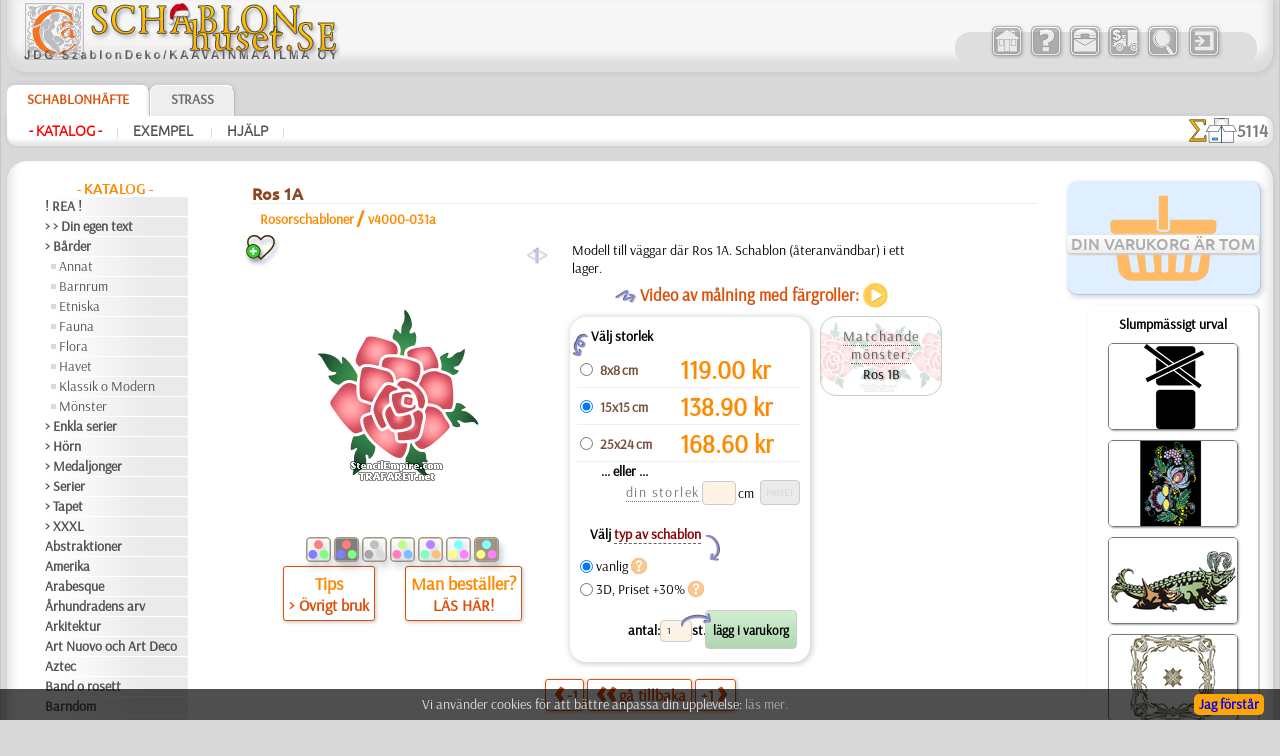

--- FILE ---
content_type: text/html; charset=UTF-8
request_url: https://www.schablonhuset.se/?card=traf&id=71&id_item=8681
body_size: 17363
content:

	
<!DOCTYPE HTML PUBLIC "-//W3C//DTD HTML 4.01 Transitional//EN" "http://www.w3.org/TR/html4/loose.dtd">
<HTML lang="sv" style="overflow-y: scroll;">
<HEAD>
<META http-equiv="Content-Type" content="text/html; charset=utf-8">
<meta name="viewport" content="width=device-width, initial-scale=1, user-scalable=0">
<TITLE>Ros 1A • Mönster till väggar • köpa schabloner för väggar i Sverige (återanvändbar från plast)</TITLE>


<style type='text/css'>
.bigsym {
	font-family:Ubuntu-M, sans-serif;
	font-size: 2em;
	line-height: 0;
	vertical-align: baseline;
	position: relative;
	top: 0.1em;
	margin: 0 3px 0 3px;
}
.lar:before {
	content:'\2039';
}
.dlar:before {
	content:'\2039\2039';
}
.rar:after {
	content:'\203A';
}
.drar:after {
	content:'\203A\203A';
}
</style>
<link rel='apple-touch-icon' sizes='180x180' href='/favi/4/apple-touch-icon.png'>
<link rel='icon' type='image/png' sizes='32x32' href='/favi/4/favicon-32x32.png'>
<link rel='icon' type='image/png' sizes='16x16' href='/favi/4/favicon-16x16.png'>
<link rel='manifest' href='/favi/4/site.webmanifest'>
<link rel='mask-icon' href='/favi/4/safari-pinned-tab.svg' color='#5bbad5'>
<link rel='shortcut icon' href='/favi/4/favicon.ico'>
<meta name='msapplication-TileColor' content='#da532c'>
<meta name='msapplication-config' content='/favi/4/browserconfig.xml'>
<meta name='theme-color' content='#ffffff'>
<META HTTP-EQUIV='Content-language' content ='se'>
<link rel='sitemap' type='application/xml' title='Sitemap' href='/sitemap_4.xml'>



<link rel='canonical' href='https://www.schablonhuset.se/?card=traf&id=71&id_item=8681'>
<link rel='alternate' hreflang='sv-FI' href='https://www.kaavain.fi/?card=traf&id=71&id_item=8681&lang=se'>


<meta name='description' content='Modell till väggar där Ros 1A. Schablon i ett lager. Frakt - hela Sverige och Norge'><meta name='keywords' content=''>
<meta name='RESOURCE-TYPE' content='Document'>
<meta name='COPYRIGHT' content='KAAVAINMAAILMA OY'>
<meta name='OWNER' content='Konsta A., Natali M.'>
<meta name='CREATED' content='Alexander Klimushin - alpi.plus@gmail.com'>
<meta name='ADDRESS' content='Lahti, Suomi'>
<base href='https://www.schablonhuset.se/'>
<link href='/includes/design/4/work_shop2.css?version=112' type='text/css' rel='stylesheet'>
<link href='/includes/design/4/superfish.css?version=7' type='text/css' rel='stylesheet'>
<link href='/includes/design/4/work_content.css?version=30' type='text/css' rel='stylesheet'>
<link href='/java/ui/css/ui-lightness/jquery-ui-1.8.6.custom.css' rel='stylesheet' type='text/css'>
	<script src='/java/jquery-1.7.2.min.js'></script>
	<script src='/java/jquery.form.js'></script>
	<script src='/java/superclick.js'></script>
	<script src='/java/ui/js/jquery-ui-1.8.6.custom.min.js'></script>
	<script src='/java/tooltip_ajax.js'></script>
	<script src='/java/kaavain.js'></script>
</head>

<body onLoad="status=document.lastModified">
	<div class="selectorLang" style="position:absolute;right:4px;z-index:999;"></div>
<div id='tooltip'></div>
<div id='translateDiv' title='Det bättre alternativet.'></div>

<center>
	
<script>
	$(document).ready(function(){
		var data = 'fun=basketView&id=71&next_page=';
		$('#basketView1, #basketView2, #basketGo, #buttonBasket_header').click(function(){ // переходим к большой корзине
			$('#basketView1, #basketView2').css('pointer-events', 'none');
			$('#basketView1').css('opacity', '0.2');
			$('#basketView1').css('animation', 'none'); 
			$.ajax({
				type: 'POST',
				url: '/includes/modules/modul_basketFull.php',
				data: data,
				success: function(html) {
					$('#content').html(html);
				}
			});
			document.getElementById('content').scrollIntoView({behavior: 'smooth'});
		});
		var width_1 = $(window).width();
		$(window).resize(function(){ // если происходит изменение окна
			var width_resize = $(window).width();
			if (width_1 > 800 && width_resize <= 820) {
				window.location.reload();
			}
		});
		return false;
	});
</script>

<!-- Маленькая кнопочка корзины -->
<div style="display:none;">
<span id="basketGo" class="butcn ico" style="pointer-events: none;cursor: initial;opacity: 0.2;">K</span>
</div>

<!-- Шапка -->
<div class="new_header">
<header>
	<div class="new_header_left">
		<div class="new_logo">
			<a href="?lang=se" title="Stencilbutik - hemsida">
				<img src="/includes/design/4/im/logo/4/logo_ny.png" style="max-width:100%; height:57px; width:318px;" border="0">
			</a>
		</div>
				<div class="new_top_navigator_left">
			<div class="new_top_navigator_back">
				<div class="new_top_navigator_buttons">
					<a id='navtop_1' href='?id=1&lang=se' title='Butik'><img src='/includes/design/4/im_buttons/free/home.png' border=0 width=36 height=36 alt='Butik' class='a20' onmouseover="this.className='a100';" onmouseout="this.className='a20';"></a><a id='navtop_40' href='?id=40&lang=se' title='Frågor'><img src='/includes/design/4/im_buttons/free/help.png' border=0 width=36 height=36 alt='Frågor' class='a20' onmouseover="this.className='a100';" onmouseout="this.className='a20';"></a><a id='navtop_41' href='?id=41&lang=se' title='Kontakta oss'><img src='/includes/design/4/im_buttons/free/contacts.png' border=0 width=36 height=36 alt='Kontakta oss' class='a20' onmouseover="this.className='a100';" onmouseout="this.className='a20';"></a><a id='navtop_43' href='?id=43&lang=se' title='Beställning'><img src='/includes/design/4/im_buttons/free/auto.png' border=0 width=36 height=36 alt='Beställning' class='a20' onmouseover="this.className='a100';" onmouseout="this.className='a20';"></a><a id='navtop_377' href='?id=377&lang=se' title='Sök'><img src='/includes/design/4/im_buttons/free/find.png' border=0 width=36 height=36 alt='Sök' class='a20' onmouseover="this.className='a100';" onmouseout="this.className='a20';"></a>					<span id="buttonLogin"><script type='text/javascript'>
		$(document).ready(function(){
			$('.button_input').click(function(){
				$.ajax({
					type: 'POST',
					url: '/includes/modules/modul_input.php',
					success: function(html) {
						$('#content').html(html);
					}
				});
			});
		return false;
		});
	</script><a style='cursor: pointer;' title='Logga in'><img src='/includes/design/4/im_buttons/free/input.png' width='36' height='36' border=0 alt='Logga in' class='a20 button_input' onmouseover="this.className='a100';" onmouseout="this.className='a20';"></a></span>
					<div id="buttonBasket_header" title="Varor i din kundvagn" style="width: 64px; background: url(/includes/design/4/im_buttons/free/2basket2wne1.png);">
						<div class="numbas" id="basketMobNumAll"></div>
					</div>
				</div>
			</div>	
		</div>
	</div>
	
	<div class="new_top_navigator">
				<div class="new_top_navigator_back">
			<div class="new_top_navigator_buttons">
				<a id='navtop_1' href='?id=1&lang=se' title='Butik'><img src='/includes/design/4/im_buttons/free/home.png' border=0 width=36 height=36 alt='Butik' class='a20' onmouseover="this.className='a100';" onmouseout="this.className='a20';"></a><a id='navtop_40' href='?id=40&lang=se' title='Frågor'><img src='/includes/design/4/im_buttons/free/help.png' border=0 width=36 height=36 alt='Frågor' class='a20' onmouseover="this.className='a100';" onmouseout="this.className='a20';"></a><a id='navtop_41' href='?id=41&lang=se' title='Kontakta oss'><img src='/includes/design/4/im_buttons/free/contacts.png' border=0 width=36 height=36 alt='Kontakta oss' class='a20' onmouseover="this.className='a100';" onmouseout="this.className='a20';"></a><a id='navtop_43' href='?id=43&lang=se' title='Beställning'><img src='/includes/design/4/im_buttons/free/auto.png' border=0 width=36 height=36 alt='Beställning' class='a20' onmouseover="this.className='a100';" onmouseout="this.className='a20';"></a><a id='navtop_377' href='?id=377&lang=se' title='Sök'><img src='/includes/design/4/im_buttons/free/find.png' border=0 width=36 height=36 alt='Sök' class='a20' onmouseover="this.className='a100';" onmouseout="this.className='a20';"></a>				<span id="buttonLogin" style="display:inline-block; min-width:39px;"><script type='text/javascript'>
		$(document).ready(function(){
			$('.button_input').click(function(){
				$.ajax({
					type: 'POST',
					url: '/includes/modules/modul_input.php',
					success: function(html) {
						$('#content').html(html);
					}
				});
			});
		return false;
		});
	</script><a style='cursor: pointer;' title='Logga in'><img src='/includes/design/4/im_buttons/free/input.png' width='36' height='36' border=0 alt='Logga in' class='a20 button_input' onmouseover="this.className='a100';" onmouseout="this.className='a20';"></a></span>
			</div>
		</div>	
	</div>
</header>
</div>


<!-- Горизонтальный навигатор -->				
<div class="new_mid_menu">
<nav>
	<!-- первый уровень горизонтального навигатора -->
	<div class="new_mid_menu_level1" style="max-height:40px;">
	<div id="wishlist" class="wlbut" style="display:none;"><a href="/?fun=wishlist&nextPageSearch=%2F%3Fcard%3Dtraf%26id%3D71%26id_item%3D8681"><img src="im/heartgowl.svg" width=28 height=25 style='margin:2px;animation: blinkingText 3s infinite;'><span id="wlcount" style="position: absolute; top: -5px; left: -10px; padding: 3px; border-radius: 12px; width: 14px; height: 14px; display: flex; justify-content: center; align-items: center; font-size: 13px; line-height: 15px; font-weight: 800; background-color: #258700; color: #fff;box-shadow: 1px 1px 3px rgba(34, 60, 80, 0.5);">0</span></a></div>
			
		<div class="new_nav_top_a">
			<a href="?id=2&lang=se" title="Stencilen (eller mönstret, mallen, förlagan) - är enkel för alla att använda. Du behöver inte professionella kunskaper eller konstnärliga talanger eller några som helst specialkunskaper! Läs bara våra anvisningar och inom ett par minuter skapar ">
				Schablonhäfte			</a>
		</div>

		
		<div class="new_nav_top">
			<a href="?id=4&lang=se" title="Strasstenar ('kristaller' med thermo-lim)">
				Strass			</a>
		</div>

					<!--td width=100% background="/includes/design//im/new_nav/back-top1.png" align="right">
				<div id="welcome" style="width: 290px; text-align: left; color: #ffffff; font-weight: bold; font-style: italic;">
									</div>
			</td-->
	</div>
	
	<script>
		$(document).ready(function() {
									
			$('#catalog_menu').superclick({
		onShow: function() {
		// keep off screen momentarily
		$(this).css('top','-1000px');

		// calculate position of submenu
		var winWidth = $(window).width();
		var outerWidth = $(this).outerWidth();
		var rightEdge = $(this).offset().left + outerWidth;
		// if difference is greater than zero, then add class to menu item
		if( rightEdge > winWidth ) {
			$(this).addClass('submenu--right');
		}
		// remove top value so menu appears
		$(this).css('top','');
		},
		onHide: function() {
		$(this).removeClass('submenu--right');
		}
			});
			setTimeout(function(){
				$('.level_4').css('display', 'none');
			}, 3000);
			
		});
	</script>

		<div id="catalog_menu_place">
		
			<ul id='catalog_menu' class='sf-menu level_0' style='position: absolute;'>
				<li><a href='?id=5&lang=se'>- Katalog -</a>
			<ul class='level_3'>
				<li><a href='?id=412&lang=se'>! REA !</a>
				</li>
				<li><a href='?id=352&lang=se'>> > Din egen text</a>
				</li>
				<li><a href='?id=438&lang=se'>> Bårder</a>
			<ul class='level_4'>
				<li><a href='?id=451&lang=se'>Annat</a>
				</li>
				<li><a href='?id=441&lang=se'>Barnrum</a>
				</li>
				<li><a href='?id=439&lang=se'>Etniska</a>
				</li>
				<li><a href='?id=443&lang=se'>Fauna</a>
				</li>
				<li><a href='?id=449&lang=se'>Flora</a>
				</li>
				<li><a href='?id=446&lang=se'>Havet</a>
				</li>
				<li><a href='?id=444&lang=se'>Klassik o Modern</a>
				</li>
				<li><a href='?id=448&lang=se'>Mönster</a>
				</li>
			</ul>
				</li>
				<li><a href='?id=592&lang=se'>> Enkla serier</a>
				</li>
				<li><a href='?id=365&lang=se'>> Hörn</a>
				</li>
				<li><a href='?id=403&lang=se'>> Medaljonger</a>
				</li>
				<li><a href='?id=366&lang=se'>> Serier</a>
				</li>
				<li><a href='?id=147&lang=se'>> Tapet</a>
				</li>
				<li><a href='?id=405&lang=se'>> XXXL</a>
				</li>
				<li><a href='?id=514&lang=se'>Abstraktioner</a>
				</li>
				<li><a href='?id=46&lang=se'>Amerika</a>
				</li>
				<li><a href='?id=357&lang=se'>Arabesque</a>
				</li>
				<li><a href='?id=67&lang=se'>Århundradens arv</a>
				</li>
				<li><a href='?id=48&lang=se'>Arkitektur</a>
				</li>
				<li><a href='?id=47&lang=se'>Art Nuovo och Art Deco</a>
				</li>
				<li><a href='?id=49&lang=se'>Aztec</a>
				</li>
				<li><a href='?id=454&lang=se'>Band o rosett</a>
				</li>
				<li><a href='?id=414&lang=se'>Barndom</a>
			<ul class='level_4'>
				<li><a href='?id=423&lang=se'>Alice</a>
				</li>
				<li><a href='?id=425&lang=se'>Älvans slott</a>
				</li>
				<li><a href='?id=422&lang=se'>Barndomstid</a>
				</li>
				<li><a href='?id=419&lang=se'>Engelska sagor</a>
				</li>
				<li><a href='?id=427&lang=se'>Havet o Sagor</a>
				</li>
				<li><a href='?id=416&lang=se'>Indianerna</a>
				</li>
				<li><a href='?id=421&lang=se'>Leksaker</a>
				</li>
				<li><a href='?id=417&lang=se'>Levande skogen</a>
				</li>
				<li><a href='?id=424&lang=se'>Mini Zoo</a>
				</li>
				<li><a href='?id=428&lang=se'>Mönster</a>
				</li>
				<li><a href='?id=415&lang=se'>Nalle Puh</a>
				</li>
				<li><a href='?id=418&lang=se'>Noas ark</a>
				</li>
				<li><a href='?id=420&lang=se'>Pirater</a>
				</li>
				<li><a href='?id=426&lang=se'>Skogs- sagor</a>
				</li>
			</ul>
				</li>
				<li><a href='?id=78&lang=se'>Blommor</a>
				</li>
				<li><a href='?id=55&lang=se'>Dinosaurier</a>
				</li>
				<li><a href='?id=165&lang=se'>Djungel</a>
				</li>
				<li><a href='?id=58&lang=se'>Djur</a>
				</li>
				<li><a href='?id=56&lang=se'>Drakar</a>
				</li>
				<li><a href='?id=79&lang=se'>Efesos</a>
				</li>
				<li><a href='?id=57&lang=se'>Egypten</a>
				</li>
				<li><a href='?id=44&lang=se'>Fantasivärlden</a>
				</li>
				<li><a href='?id=383&lang=se'>Fest</a>
			<ul class='level_4'>
				<li><a href='?id=384&lang=se'>Halloween</a>
				</li>
				<li><a href='?id=385&lang=se'>Julen</a>
				</li>
				<li><a href='?id=572&lang=se'>Påsk</a>
				</li>
			</ul>
				</li>
				<li><a href='?id=395&lang=se'>Fjärilar</a>
				</li>
				<li><a href='?id=574&lang=se'>Fredag den 13</a>
				</li>
				<li><a href='?id=77&lang=se'>Frukt</a>
				</li>
				<li><a href='?id=52&lang=se'>Grekland</a>
				</li>
				<li><a href='?id=65&lang=se'>Havet</a>
				</li>
				<li><a href='?id=66&lang=se'>Havets uppfattningar</a>
				</li>
				<li><a href='?id=68&lang=se'>Himlen</a>
				</li>
				<li><a href='?id=190&lang=se'>Horoskop</a>
				</li>
				<li><a href='?id=409&lang=se'>Indien</a>
				</li>
				<li><a href='?id=72&lang=se'>Insekter</a>
				</li>
				<li><a href='?id=70&lang=se'>Kakel och mosaik</a>
				</li>
				<li><a href='?id=59&lang=se'>Kelterna</a>
				</li>
				<li><a href='?id=60&lang=se'>Klassiskt</a>
				</li>
				<li><a href='?id=436&lang=se'>Kök och Kokvrå</a>
				</li>
				<li><a href='?id=61&lang=se'>Korallrev</a>
				</li>
				<li><a href='?id=63&lang=se'>Latinos</a>
				</li>
				<li><a href='?id=64&lang=se'>Löv och växter</a>
				</li>
				<li><a href='?id=340&lang=se'>Märken och logotyper</a>
				</li>
				<li><a href='?id=74&lang=se'>Maskineri</a>
				</li>
				<li><a href='?id=73&lang=se'>Medeltiden</a>
				</li>
				<li><a href='?id=75&lang=se'>Mönster</a>
				</li>
				<li><a href='?id=355&lang=se'>Musik o dans</a>
				</li>
				<li><a href='?id=69&lang=se'>Olmekerna </a>
				</li>
				<li><a href='?id=51&lang=se'>Österländskt</a>
				</li>
				<li><a href='?id=378&lang=se'>Precolumbianska</a>
				</li>
				<li><a href='?id=380&lang=se'>Renässans</a>
				</li>
				<li><a href='?id=71&lang=se'>Rosor</a>
				</li>
				<li><a href='?id=389&lang=se'>Rysk folklore</a>
				</li>
				<li><a href='?id=45&lang=se'>Satser och bokstäver</a>
				</li>
				<li><a href='?id=508&lang=se'>Siluetter</a>
				</li>
				<li><a href='?id=513&lang=se'>Slaviska</a>
				</li>
				<li><a href='?id=511&lang=se'>Smileys</a>
				</li>
				<li><a href='?id=386&lang=se'>Spets</a>
				</li>
				<li><a href='?id=457&lang=se'>Tillhörigheter</a>
				</li>
				<li><a href='?id=53&lang=se'>Träd</a>
				</li>
				<li><a href='?id=92&lang=se'>Trägård</a>
				</li>
				<li><a href='?id=62&lang=se'>Universum</a>
				</li>
				<li><a href='?id=76&lang=se'>Varelser</a>
				</li>
				<li><a href='?id=50&lang=se'>Vattenvärlden</a>
				</li>
				<li><a href='?id=622&lang=se'>Vikingar</a>
				</li>
				<li><a href='?id=152&lang=se'>Vintern</a>
				</li>
				<li><a href='?id=610&lang=se'>[GROSSIST]</a>
			<ul class='level_4'>
				<li><a href='?id=621&lang=se'>[ANNAT]</a>
				</li>
				<li><a href='?id=614&lang=se'>[BÅRDER]</a>
				</li>
				<li><a href='?id=615&lang=se'>[BARNRUM]</a>
				</li>
				<li><a href='?id=616&lang=se'>[DJUR]</a>
				</li>
				<li><a href='?id=620&lang=se'>[ETNISKA]</a>
				</li>
				<li><a href='?id=617&lang=se'>[FAUNA]</a>
				</li>
				<li><a href='?id=619&lang=se'>[MÖNSTER]</a>
				</li>
				<li><a href='?id=618&lang=se'>[TEXT]</a>
				</li>
			</ul>
				</li>
				<li><a href='?id=382&lang=se'>❧ Eget motiv</a>
				</li>
			</ul>
				</li>
				<li><a href='?id=6&lang=se'>Exempel </a>
			<ul class='level_3'>
				<li><a href='?id=363&lang=se'>Annat</a>
				</li>
				<li><a href='?id=95&lang=se'>Barnrum</a>
				</li>
				<li><a href='?id=97&lang=se'>Fordon</a>
				</li>
				<li><a href='?id=117&lang=se'>Glas</a>
				</li>
				<li><a href='?id=116&lang=se'>Glas och porslin</a>
				</li>
				<li><a href='?id=94&lang=se'>Huset och stugan</a>
				</li>
				<li><a href='?id=163&lang=se'>Kakel</a>
				</li>
				<li><a href='?id=168&lang=se'>Kläder och tyg</a>
				</li>
				<li><a href='?id=96&lang=se'>Möbler</a>
				</li>
				<li><a href='?id=404&lang=se'>Mönstrens serier</a>
				</li>
				<li><a href='?id=93&lang=se'>Vitrin</a>
				</li>
			</ul>
				</li>
				<li><a href='?id=9&lang=se'>Hjälp</a>
			<ul class='level_3'>
				<li><a href='?id=578&lang=se'>> Övrigt bruk</a>
				</li>
				<li><a href='?id=603&lang=se'>Bård på grindar</a>
				</li>
				<li><a href='?id=584&lang=se'>Dekorera med gips</a>
				</li>
				<li><a href='?id=605&lang=se'>Horisonter</a>
				</li>
				<li><a href='?id=582&lang=se'>Hörn</a>
				</li>
				<li><a href='?id=601&lang=se'>Relief struktur</a>
				</li>
				<li><a href='?id=591&lang=se'>Rengör schablonen</a>
				</li>
				<li><a href='?id=602&lang=se'>Skuggningar</a>
				</li>
				<li><a href='?id=583&lang=se'>Stencil på möbler</a>
				</li>
				<li><a href='?id=593&lang=se'>Tygtryck med schabloner</a>
				</li>
				<li><a href='?id=580&lang=se'>video: Enkla regler</a>
				</li>
				<li><a href='?id=579&lang=se'>video: Flera skikt</a>
				</li>
				<li><a href='?id=597&lang=se'>video: Julkort idéer</a>
				</li>
			</ul>
				</li>
			</ul>	</div>
		

	<!-- второй уровень горизонтального навигатора и новинок -->
	<div class="new_mid_menu_level2">
		
				<div class="new_mid_menu_level2_block">
			<a href='?id=5&lang=se' class=menu_mid_active title='Schabloner för måla på väggen/ytan' style='min-height: 19px; white-space: nowrap;'>- Katalog -</a><span class=head_menu_mid_sep>&nbsp;&nbsp;|&nbsp;&nbsp;</span><a href='?id=6&lang=se' class=menu_mid title='Se våra kunders bilder' style='min-height: 19px; white-space: nowrap;'>Exempel </a><span class=head_menu_mid_sep>&nbsp;&nbsp;|&nbsp;&nbsp;</span><a href='?id=9&lang=se' class=menu_mid title='Schabloner vad är det? Instruktioner och hjälp!' style='min-height: 19px; white-space: nowrap;'>Hjälp</a><span class=head_menu_mid_sep>&nbsp;&nbsp;|&nbsp;&nbsp;</span>		</div>
		
		<div id="items_new_block" style="float: right; border: 0px solid #ff0000;">
					<!-- вывод новинок -->
			<div style="position: relative;float: left;display: flex;align-items: center;gap: 3px;padding: 2px 5px 0px 0px;">
				<div style="height: 25px;"><img src='/images/sigmaall.svg' height=100% width=auto></div> <div class="new_items_all">5114</div>
			</div>
			<div style="text-align: right;padding-right: 12px;height:28px;align-items: center;gap: 3px;display:none;">
				<div style='height:20px;'><img src='/images/justnew.svg' height=100% width=auto></div>
				<div>
					<a href='?fun=new_items_days&lang=se' class=new_items_days>30 dagar: 0</a>									</div>
			</div>
				</div>
	</div>
</nav>
</div>

<!-- Основное поле содержимого -->
<div class="colls_main">
	<!-- Левая колонка -->
	<div class="col_left">
		<nav>
		<div class='new_header_menu'><a href='?id=5&lang=se' class=header_menu>- Katalog -</a></div>
<div style='width:183px;'>
	<div style='width:140px;text-align:left;margin-bottom:1px;'>
		<span style='display:block;overflow:hidden;min-height:19px;' class=menu_left><a href='?id=412&lang=se' class=menu_left title='Schabloner till sänkt pris' style='min-height: 19px; white-space: nowrap;'>! REA !</a>
		</span>
	</div>
	<div style='width:140px;text-align:left;margin-bottom:1px;'>
		<span style='display:block;overflow:hidden;min-height:19px;' class=menu_left><a href='?id=352&lang=se' class=menu_left title='Schabloner med din egen gtext' style='min-height: 19px; white-space: nowrap;'>> > Din egen text</a>
		</span>
	</div>
	<div style='width:140px;text-align:left;margin-bottom:1px;'>
		<span style='display:block;overflow:hidden;min-height:19px;' class=menu_left><a href='?id=438&lang=se' class=menu_left title='Stenciler bårder för dekormålning ' style='min-height: 19px; white-space: nowrap;'>> Bårder</a>
		</span>
	</div>
	<div style='width:134px;text-align:left;margin-bottom:1px;'>
		<span style='display:block;overflow:hidden;min-height:19px;' class=menu_left_2><img src=/includes/design/4/im/dot.gif align=left width=5 height=5 style="margin-top: 7px;"><a href='?id=451&lang=se' class=menu_left_2 title='Annat bårder med färdiga schabloner' style='min-height: 19px; white-space: nowrap;'>Annat</a>
		</span>
	</div>
	<div style='width:134px;text-align:left;margin-bottom:1px;'>
		<span style='display:block;overflow:hidden;min-height:19px;' class=menu_left_2><img src=/includes/design/4/im/dot.gif align=left width=5 height=5 style="margin-top: 7px;"><a href='?id=441&lang=se' class=menu_left_2 title='Barnrummetbårder med färdiga schabloner' style='min-height: 19px; white-space: nowrap;'>Barnrum</a>
		</span>
	</div>
	<div style='width:134px;text-align:left;margin-bottom:1px;'>
		<span style='display:block;overflow:hidden;min-height:19px;' class=menu_left_2><img src=/includes/design/4/im/dot.gif align=left width=5 height=5 style="margin-top: 7px;"><a href='?id=439&lang=se' class=menu_left_2 title='Etniska bårder med färdiga schabloner' style='min-height: 19px; white-space: nowrap;'>Etniska</a>
		</span>
	</div>
	<div style='width:134px;text-align:left;margin-bottom:1px;'>
		<span style='display:block;overflow:hidden;min-height:19px;' class=menu_left_2><img src=/includes/design/4/im/dot.gif align=left width=5 height=5 style="margin-top: 7px;"><a href='?id=443&lang=se' class=menu_left_2 title='Fauna bårder med färdiga schabloner' style='min-height: 19px; white-space: nowrap;'>Fauna</a>
		</span>
	</div>
	<div style='width:134px;text-align:left;margin-bottom:1px;'>
		<span style='display:block;overflow:hidden;min-height:19px;' class=menu_left_2><img src=/includes/design/4/im/dot.gif align=left width=5 height=5 style="margin-top: 7px;"><a href='?id=449&lang=se' class=menu_left_2 title='Flora bårder med färdiga schabloner' style='min-height: 19px; white-space: nowrap;'>Flora</a>
		</span>
	</div>
	<div style='width:134px;text-align:left;margin-bottom:1px;'>
		<span style='display:block;overflow:hidden;min-height:19px;' class=menu_left_2><img src=/includes/design/4/im/dot.gif align=left width=5 height=5 style="margin-top: 7px;"><a href='?id=446&lang=se' class=menu_left_2 title='Havet bårder med färdiga schabloner' style='min-height: 19px; white-space: nowrap;'>Havet</a>
		</span>
	</div>
	<div style='width:134px;text-align:left;margin-bottom:1px;'>
		<span style='display:block;overflow:hidden;min-height:19px;' class=menu_left_2><img src=/includes/design/4/im/dot.gif align=left width=5 height=5 style="margin-top: 7px;"><a href='?id=444&lang=se' class=menu_left_2 title='Klassiska bårder med färdiga schabloner' style='min-height: 19px; white-space: nowrap;'>Klassik o Modern</a>
		</span>
	</div>
	<div style='width:134px;text-align:left;margin-bottom:1px;'>
		<span style='display:block;overflow:hidden;min-height:19px;' class=menu_left_2><img src=/includes/design/4/im/dot.gif align=left width=5 height=5 style="margin-top: 7px;"><a href='?id=448&lang=se' class=menu_left_2 title='Olika monster bårder med färdiga schabloner' style='min-height: 19px; white-space: nowrap;'>Mönster</a>
		</span>
	</div>
	<div style='width:140px;text-align:left;margin-bottom:1px;'>
		<span style='display:block;overflow:hidden;min-height:19px;' class=menu_left><a href='?id=592&lang=se' class=menu_left title='Små schabloner i enkla uppsättningar' style='min-height: 19px; white-space: nowrap;'>> Enkla serier</a>
		</span>
	</div>
	<div style='width:140px;text-align:left;margin-bottom:1px;'>
		<span style='display:block;overflow:hidden;min-height:19px;' class=menu_left><a href='?id=365&lang=se' class=menu_left title='Vinkelschabloner' style='min-height: 19px; white-space: nowrap;'>> Hörn</a>
		</span>
	</div>
	<div style='width:140px;text-align:left;margin-bottom:1px;'>
		<span style='display:block;overflow:hidden;min-height:19px;' class=menu_left><a href='?id=403&lang=se' class=menu_left title='Cirkel schabloner' style='min-height: 19px; white-space: nowrap;'>> Medaljonger</a>
		</span>
	</div>
	<div style='width:140px;text-align:left;margin-bottom:1px;'>
		<span style='display:block;overflow:hidden;min-height:19px;' class=menu_left><a href='?id=366&lang=se' class=menu_left title='Byggsatser av flera schabloner' style='min-height: 19px; white-space: nowrap;'>> Serier</a>
		</span>
	</div>
	<div style='width:140px;text-align:left;margin-bottom:1px;'>
		<span style='display:block;overflow:hidden;min-height:19px;' class=menu_left><a href='?id=147&lang=se' class=menu_left title='Schabloner för tapetmålning' style='min-height: 19px; white-space: nowrap;'>> Tapet</a>
		</span>
	</div>
	<div style='width:140px;text-align:left;margin-bottom:1px;'>
		<span style='display:block;overflow:hidden;min-height:19px;' class=menu_left><a href='?id=405&lang=se' class=menu_left title='Stora schabloner, såsom väggdekor' style='min-height: 19px; white-space: nowrap;'>> XXXL</a>
		</span>
	</div>
	<div style='width:140px;text-align:left;margin-bottom:1px;'>
		<span style='display:block;overflow:hidden;min-height:19px;' class=menu_left><a href='?id=514&lang=se' class=menu_left title='Schabloner Abstraktioner och geometriska illusioner' style='min-height: 19px; white-space: nowrap;'>Abstraktioner</a>
		</span>
	</div>
	<div style='width:140px;text-align:left;margin-bottom:1px;'>
		<span style='display:block;overflow:hidden;min-height:19px;' class=menu_left><a href='?id=46&lang=se' class=menu_left title='Amerikanska indianer stenciler' style='min-height: 19px; white-space: nowrap;'>Amerika</a>
		</span>
	</div>
	<div style='width:140px;text-align:left;margin-bottom:1px;'>
		<span style='display:block;overflow:hidden;min-height:19px;' class=menu_left><a href='?id=357&lang=se' class=menu_left title='Schabloner arabesker' style='min-height: 19px; white-space: nowrap;'>Arabesque</a>
		</span>
	</div>
	<div style='width:140px;text-align:left;margin-bottom:1px;'>
		<span style='display:block;overflow:hidden;min-height:19px;' class=menu_left><a href='?id=67&lang=se' class=menu_left title='Schabloner de konstnärerna och celebriteter' style='min-height: 19px; white-space: nowrap;'>Århundradens arv</a>
		</span>
	</div>
	<div style='width:140px;text-align:left;margin-bottom:1px;'>
		<span style='display:block;overflow:hidden;min-height:19px;' class=menu_left><a href='?id=48&lang=se' class=menu_left title='Schabloner på världsberömda arkitekturteman' style='min-height: 19px; white-space: nowrap;'>Arkitektur</a>
		</span>
	</div>
	<div style='width:140px;text-align:left;margin-bottom:1px;'>
		<span style='display:block;overflow:hidden;min-height:19px;' class=menu_left><a href='?id=47&lang=se' class=menu_left title='Schabloner i jugendstil' style='min-height: 19px; white-space: nowrap;'>Art Nuovo och Art Deco</a>
		</span>
	</div>
	<div style='width:140px;text-align:left;margin-bottom:1px;'>
		<span style='display:block;overflow:hidden;min-height:19px;' class=menu_left><a href='?id=49&lang=se' class=menu_left title='Schablonmönster från förcolumbianska tiden' style='min-height: 19px; white-space: nowrap;'>Aztec</a>
		</span>
	</div>
	<div style='width:140px;text-align:left;margin-bottom:1px;'>
		<span style='display:block;overflow:hidden;min-height:19px;' class=menu_left><a href='?id=454&lang=se' class=menu_left title='Band- och rosettschabloner' style='min-height: 19px; white-space: nowrap;'>Band o rosett</a>
		</span>
	</div>
	<div style='width:140px;text-align:left;margin-bottom:1px;'>
		<span style='display:block;overflow:hidden;min-height:19px;' class=menu_left><a href='?id=414&lang=se' class=menu_left title='Schabloner till barnrummet' style='min-height: 19px; white-space: nowrap;'>Barndom</a>
		</span>
	</div>
	<div style='width:134px;text-align:left;margin-bottom:1px;'>
		<span style='display:block;overflow:hidden;min-height:19px;' class=menu_left_2><img src=/includes/design/4/im/dot.gif align=left width=5 height=5 style="margin-top: 7px;"><a href='?id=423&lang=se' class=menu_left_2 title='Alice i Underlandet väggdekor schabloner i barnrum' style='min-height: 19px; white-space: nowrap;'>Alice</a>
		</span>
	</div>
	<div style='width:134px;text-align:left;margin-bottom:1px;'>
		<span style='display:block;overflow:hidden;min-height:19px;' class=menu_left_2><img src=/includes/design/4/im/dot.gif align=left width=5 height=5 style="margin-top: 7px;"><a href='?id=425&lang=se' class=menu_left_2 title='Älvans slott väggdekor schabloner i barnrum' style='min-height: 19px; white-space: nowrap;'>Älvans slott</a>
		</span>
	</div>
	<div style='width:134px;text-align:left;margin-bottom:1px;'>
		<span style='display:block;overflow:hidden;min-height:19px;' class=menu_left_2><img src=/includes/design/4/im/dot.gif align=left width=5 height=5 style="margin-top: 7px;"><a href='?id=422&lang=se' class=menu_left_2 title='Barndomstid väggdekor schabloner i barnrum' style='min-height: 19px; white-space: nowrap;'>Barndomstid</a>
		</span>
	</div>
	<div style='width:134px;text-align:left;margin-bottom:1px;'>
		<span style='display:block;overflow:hidden;min-height:19px;' class=menu_left_2><img src=/includes/design/4/im/dot.gif align=left width=5 height=5 style="margin-top: 7px;"><a href='?id=419&lang=se' class=menu_left_2 title='Engelska sagor väggdekor schabloner i barnrum' style='min-height: 19px; white-space: nowrap;'>Engelska sagor</a>
		</span>
	</div>
	<div style='width:134px;text-align:left;margin-bottom:1px;'>
		<span style='display:block;overflow:hidden;min-height:19px;' class=menu_left_2><img src=/includes/design/4/im/dot.gif align=left width=5 height=5 style="margin-top: 7px;"><a href='?id=427&lang=se' class=menu_left_2 title='Havet o sagor väggdekor schabloner i barnrum' style='min-height: 19px; white-space: nowrap;'>Havet o Sagor</a>
		</span>
	</div>
	<div style='width:134px;text-align:left;margin-bottom:1px;'>
		<span style='display:block;overflow:hidden;min-height:19px;' class=menu_left_2><img src=/includes/design/4/im/dot.gif align=left width=5 height=5 style="margin-top: 7px;"><a href='?id=416&lang=se' class=menu_left_2 title='Indianerna väggdekor schabloner i barnrum' style='min-height: 19px; white-space: nowrap;'>Indianerna</a>
		</span>
	</div>
	<div style='width:134px;text-align:left;margin-bottom:1px;'>
		<span style='display:block;overflow:hidden;min-height:19px;' class=menu_left_2><img src=/includes/design/4/im/dot.gif align=left width=5 height=5 style="margin-top: 7px;"><a href='?id=421&lang=se' class=menu_left_2 title='Leksaker väggdekor schabloner i barnrum' style='min-height: 19px; white-space: nowrap;'>Leksaker</a>
		</span>
	</div>
	<div style='width:134px;text-align:left;margin-bottom:1px;'>
		<span style='display:block;overflow:hidden;min-height:19px;' class=menu_left_2><img src=/includes/design/4/im/dot.gif align=left width=5 height=5 style="margin-top: 7px;"><a href='?id=417&lang=se' class=menu_left_2 title='Levande skogen väggdekor schabloner i barnrum' style='min-height: 19px; white-space: nowrap;'>Levande skogen</a>
		</span>
	</div>
	<div style='width:134px;text-align:left;margin-bottom:1px;'>
		<span style='display:block;overflow:hidden;min-height:19px;' class=menu_left_2><img src=/includes/design/4/im/dot.gif align=left width=5 height=5 style="margin-top: 7px;"><a href='?id=424&lang=se' class=menu_left_2 title='Djur bild väggdekor schabloner i barnrum' style='min-height: 19px; white-space: nowrap;'>Mini Zoo</a>
		</span>
	</div>
	<div style='width:134px;text-align:left;margin-bottom:1px;'>
		<span style='display:block;overflow:hidden;min-height:19px;' class=menu_left_2><img src=/includes/design/4/im/dot.gif align=left width=5 height=5 style="margin-top: 7px;"><a href='?id=428&lang=se' class=menu_left_2 title='Mönster väggdekor schabloner i barnrum' style='min-height: 19px; white-space: nowrap;'>Mönster</a>
		</span>
	</div>
	<div style='width:134px;text-align:left;margin-bottom:1px;'>
		<span style='display:block;overflow:hidden;min-height:19px;' class=menu_left_2><img src=/includes/design/4/im/dot.gif align=left width=5 height=5 style="margin-top: 7px;"><a href='?id=415&lang=se' class=menu_left_2 title='Nalle Puh och kamrater väggdekor schabloner i barnrum' style='min-height: 19px; white-space: nowrap;'>Nalle Puh</a>
		</span>
	</div>
	<div style='width:134px;text-align:left;margin-bottom:1px;'>
		<span style='display:block;overflow:hidden;min-height:19px;' class=menu_left_2><img src=/includes/design/4/im/dot.gif align=left width=5 height=5 style="margin-top: 7px;"><a href='?id=418&lang=se' class=menu_left_2 title='Noas ark väggdekor schabloner i barnrum' style='min-height: 19px; white-space: nowrap;'>Noas ark</a>
		</span>
	</div>
	<div style='width:134px;text-align:left;margin-bottom:1px;'>
		<span style='display:block;overflow:hidden;min-height:19px;' class=menu_left_2><img src=/includes/design/4/im/dot.gif align=left width=5 height=5 style="margin-top: 7px;"><a href='?id=420&lang=se' class=menu_left_2 title='Pirater väggdekor schabloner i barnrum' style='min-height: 19px; white-space: nowrap;'>Pirater</a>
		</span>
	</div>
	<div style='width:134px;text-align:left;margin-bottom:1px;'>
		<span style='display:block;overflow:hidden;min-height:19px;' class=menu_left_2><img src=/includes/design/4/im/dot.gif align=left width=5 height=5 style="margin-top: 7px;"><a href='?id=426&lang=se' class=menu_left_2 title='Skogs- sagor väggdekor schabloner i barnrum' style='min-height: 19px; white-space: nowrap;'>Skogs- sagor</a>
		</span>
	</div>
	<div style='width:140px;text-align:left;margin-bottom:1px;'>
		<span style='display:block;overflow:hidden;min-height:19px;' class=menu_left><a href='?id=78&lang=se' class=menu_left title='Stenciler olika motiv blommor' style='min-height: 19px; white-space: nowrap;'>Blommor</a>
		</span>
	</div>
	<div style='width:140px;text-align:left;margin-bottom:1px;'>
		<span style='display:block;overflow:hidden;min-height:19px;' class=menu_left><a href='?id=55&lang=se' class=menu_left title='Målnings stenciler med dinosaurier' style='min-height: 19px; white-space: nowrap;'>Dinosaurier</a>
		</span>
	</div>
	<div style='width:140px;text-align:left;margin-bottom:1px;'>
		<span style='display:block;overflow:hidden;min-height:19px;' class=menu_left><a href='?id=165&lang=se' class=menu_left title='Schabloner djungel värld' style='min-height: 19px; white-space: nowrap;'>Djungel</a>
		</span>
	</div>
	<div style='width:140px;text-align:left;margin-bottom:1px;'>
		<span style='display:block;overflow:hidden;min-height:19px;' class=menu_left><a href='?id=58&lang=se' class=menu_left title='Ritmallar schabloner djur' style='min-height: 19px; white-space: nowrap;'>Djur</a>
		</span>
	</div>
	<div style='width:140px;text-align:left;margin-bottom:1px;'>
		<span style='display:block;overflow:hidden;min-height:19px;' class=menu_left><a href='?id=56&lang=se' class=menu_left title='Väggschabloner med drakar' style='min-height: 19px; white-space: nowrap;'>Drakar</a>
		</span>
	</div>
	<div style='width:140px;text-align:left;margin-bottom:1px;'>
		<span style='display:block;overflow:hidden;min-height:19px;' class=menu_left><a href='?id=79&lang=se' class=menu_left title='Schabloner staden Efesos' style='min-height: 19px; white-space: nowrap;'>Efesos</a>
		</span>
	</div>
	<div style='width:140px;text-align:left;margin-bottom:1px;'>
		<span style='display:block;overflow:hidden;min-height:19px;' class=menu_left><a href='?id=57&lang=se' class=menu_left title='Schabloner i egyptisk stil' style='min-height: 19px; white-space: nowrap;'>Egypten</a>
		</span>
	</div>
	<div style='width:140px;text-align:left;margin-bottom:1px;'>
		<span style='display:block;overflow:hidden;min-height:19px;' class=menu_left><a href='?id=44&lang=se' class=menu_left title='Stenciler på sagotema' style='min-height: 19px; white-space: nowrap;'>Fantasivärlden</a>
		</span>
	</div>
	<div style='width:140px;text-align:left;margin-bottom:1px;'>
		<span style='display:block;overflow:hidden;min-height:19px;' class=menu_left><a href='?id=383&lang=se' class=menu_left title='Olika schablon mall till fest och festdekorationer' style='min-height: 19px; white-space: nowrap;'>Fest</a>
		</span>
	</div>
	<div style='width:134px;text-align:left;margin-bottom:1px;'>
		<span style='display:block;overflow:hidden;min-height:19px;' class=menu_left_2><img src=/includes/design/4/im/dot.gif align=left width=5 height=5 style="margin-top: 7px;"><a href='?id=384&lang=se' class=menu_left_2 title='Halloween schabloner' style='min-height: 19px; white-space: nowrap;'>Halloween</a>
		</span>
	</div>
	<div style='width:134px;text-align:left;margin-bottom:1px;'>
		<span style='display:block;overflow:hidden;min-height:19px;' class=menu_left_2><img src=/includes/design/4/im/dot.gif align=left width=5 height=5 style="margin-top: 7px;"><a href='?id=385&lang=se' class=menu_left_2 title='Julen och Nyår' style='min-height: 19px; white-space: nowrap;'>Julen</a>
		</span>
	</div>
	<div style='width:134px;text-align:left;margin-bottom:1px;'>
		<span style='display:block;overflow:hidden;min-height:19px;' class=menu_left_2><img src=/includes/design/4/im/dot.gif align=left width=5 height=5 style="margin-top: 7px;"><a href='?id=572&lang=se' class=menu_left_2 title='Påsk schabloner' style='min-height: 19px; white-space: nowrap;'>Påsk</a>
		</span>
	</div>
	<div style='width:140px;text-align:left;margin-bottom:1px;'>
		<span style='display:block;overflow:hidden;min-height:19px;' class=menu_left><a href='?id=395&lang=se' class=menu_left title='Schabloner med fjärilar' style='min-height: 19px; white-space: nowrap;'>Fjärilar</a>
		</span>
	</div>
	<div style='width:140px;text-align:left;margin-bottom:1px;'>
		<span style='display:block;overflow:hidden;min-height:19px;' class=menu_left><a href='?id=574&lang=se' class=menu_left title='Schabloner fasor och mardrömmar' style='min-height: 19px; white-space: nowrap;'>Fredag den 13</a>
		</span>
	</div>
	<div style='width:140px;text-align:left;margin-bottom:1px;'>
		<span style='display:block;overflow:hidden;min-height:19px;' class=menu_left><a href='?id=77&lang=se' class=menu_left title='Stenciler frukter' style='min-height: 19px; white-space: nowrap;'>Frukt</a>
		</span>
	</div>
	<div style='width:140px;text-align:left;margin-bottom:1px;'>
		<span style='display:block;overflow:hidden;min-height:19px;' class=menu_left><a href='?id=52&lang=se' class=menu_left title='Schabloner för grekisk inredning' style='min-height: 19px; white-space: nowrap;'>Grekland</a>
		</span>
	</div>
	<div style='width:140px;text-align:left;margin-bottom:1px;'>
		<span style='display:block;overflow:hidden;min-height:19px;' class=menu_left><a href='?id=65&lang=se' class=menu_left title='Marinschabloner' style='min-height: 19px; white-space: nowrap;'>Havet</a>
		</span>
	</div>
	<div style='width:140px;text-align:left;margin-bottom:1px;'>
		<span style='display:block;overflow:hidden;min-height:19px;' class=menu_left><a href='?id=66&lang=se' class=menu_left title='Schabloner havsbilder' style='min-height: 19px; white-space: nowrap;'>Havets uppfattningar</a>
		</span>
	</div>
	<div style='width:140px;text-align:left;margin-bottom:1px;'>
		<span style='display:block;overflow:hidden;min-height:19px;' class=menu_left><a href='?id=68&lang=se' class=menu_left title='Himlaschablonerna' style='min-height: 19px; white-space: nowrap;'>Himlen</a>
		</span>
	</div>
	<div style='width:140px;text-align:left;margin-bottom:1px;'>
		<span style='display:block;overflow:hidden;min-height:19px;' class=menu_left><a href='?id=190&lang=se' class=menu_left title='Schabloner för måla horoskop och stjärnbildstecken' style='min-height: 19px; white-space: nowrap;'>Horoskop</a>
		</span>
	</div>
	<div style='width:140px;text-align:left;margin-bottom:1px;'>
		<span style='display:block;overflow:hidden;min-height:19px;' class=menu_left><a href='?id=409&lang=se' class=menu_left title='Schabloner i indisk stil' style='min-height: 19px; white-space: nowrap;'>Indien</a>
		</span>
	</div>
	<div style='width:140px;text-align:left;margin-bottom:1px;'>
		<span style='display:block;overflow:hidden;min-height:19px;' class=menu_left><a href='?id=72&lang=se' class=menu_left title='Stenciler olika små varelser' style='min-height: 19px; white-space: nowrap;'>Insekter</a>
		</span>
	</div>
	<div style='width:140px;text-align:left;margin-bottom:1px;'>
		<span style='display:block;overflow:hidden;min-height:19px;' class=menu_left><a href='?id=70&lang=se' class=menu_left title='Kakelmålning schabloner' style='min-height: 19px; white-space: nowrap;'>Kakel och mosaik</a>
		</span>
	</div>
	<div style='width:140px;text-align:left;margin-bottom:1px;'>
		<span style='display:block;overflow:hidden;min-height:19px;' class=menu_left><a href='?id=59&lang=se' class=menu_left title='Schabloner i keltisk stil' style='min-height: 19px; white-space: nowrap;'>Kelterna</a>
		</span>
	</div>
	<div style='width:140px;text-align:left;margin-bottom:1px;'>
		<span style='display:block;overflow:hidden;min-height:19px;' class=menu_left><a href='?id=60&lang=se' class=menu_left title='Schabloner i olika klassiska stilar' style='min-height: 19px; white-space: nowrap;'>Klassiskt</a>
		</span>
	</div>
	<div style='width:140px;text-align:left;margin-bottom:1px;'>
		<span style='display:block;overflow:hidden;min-height:19px;' class=menu_left><a href='?id=436&lang=se' class=menu_left title='Schabloner för kökdekor' style='min-height: 19px; white-space: nowrap;'>Kök och Kokvrå</a>
		</span>
	</div>
	<div style='width:140px;text-align:left;margin-bottom:1px;'>
		<span style='display:block;overflow:hidden;min-height:19px;' class=menu_left><a href='?id=61&lang=se' class=menu_left title='Schabloner på korallrev i Röda havet' style='min-height: 19px; white-space: nowrap;'>Korallrev</a>
		</span>
	</div>
	<div style='width:140px;text-align:left;margin-bottom:1px;'>
		<span style='display:block;overflow:hidden;min-height:19px;' class=menu_left><a href='?id=63&lang=se' class=menu_left title='Latinamerikansk schabloner' style='min-height: 19px; white-space: nowrap;'>Latinos</a>
		</span>
	</div>
	<div style='width:140px;text-align:left;margin-bottom:1px;'>
		<span style='display:block;overflow:hidden;min-height:19px;' class=menu_left><a href='?id=64&lang=se' class=menu_left title='Löv och växter schabloner' style='min-height: 19px; white-space: nowrap;'>Löv och växter</a>
		</span>
	</div>
	<div style='width:140px;text-align:left;margin-bottom:1px;'>
		<span style='display:block;overflow:hidden;min-height:19px;' class=menu_left><a href='?id=340&lang=se' class=menu_left title='Symboler, marken och logotyper' style='min-height: 19px; white-space: nowrap;'>Märken och logotyper</a>
		</span>
	</div>
	<div style='width:140px;text-align:left;margin-bottom:1px;'>
		<span style='display:block;overflow:hidden;min-height:19px;' class=menu_left><a href='?id=74&lang=se' class=menu_left title='Maskineri schabloner' style='min-height: 19px; white-space: nowrap;'>Maskineri</a>
		</span>
	</div>
	<div style='width:140px;text-align:left;margin-bottom:1px;'>
		<span style='display:block;overflow:hidden;min-height:19px;' class=menu_left><a href='?id=73&lang=se' class=menu_left title='Schabloner i medeltidsstil' style='min-height: 19px; white-space: nowrap;'>Medeltiden</a>
		</span>
	</div>
	<div style='width:140px;text-align:left;margin-bottom:1px;'>
		<span style='display:block;overflow:hidden;min-height:19px;' class=menu_left><a href='?id=75&lang=se' class=menu_left title='Mönsterschabloner' style='min-height: 19px; white-space: nowrap;'>Mönster</a>
		</span>
	</div>
	<div style='width:140px;text-align:left;margin-bottom:1px;'>
		<span style='display:block;overflow:hidden;min-height:19px;' class=menu_left><a href='?id=355&lang=se' class=menu_left title='Schabloner noter och musikinstrument' style='min-height: 19px; white-space: nowrap;'>Musik o dans</a>
		</span>
	</div>
	<div style='width:140px;text-align:left;margin-bottom:1px;'>
		<span style='display:block;overflow:hidden;min-height:19px;' class=menu_left><a href='?id=69&lang=se' class=menu_left title='Schabloner med olmekiska statyer' style='min-height: 19px; white-space: nowrap;'>Olmekerna </a>
		</span>
	</div>
	<div style='width:140px;text-align:left;margin-bottom:1px;'>
		<span style='display:block;overflow:hidden;min-height:19px;' class=menu_left><a href='?id=51&lang=se' class=menu_left title='Schabloner på österländskt tema ' style='min-height: 19px; white-space: nowrap;'>Österländskt</a>
		</span>
	</div>
	<div style='width:140px;text-align:left;margin-bottom:1px;'>
		<span style='display:block;overflow:hidden;min-height:19px;' class=menu_left><a href='?id=378&lang=se' class=menu_left title='Stenciler Inca, Maya och aztekiska symboler' style='min-height: 19px; white-space: nowrap;'>Precolumbianska</a>
		</span>
	</div>
	<div style='width:140px;text-align:left;margin-bottom:1px;'>
		<span style='display:block;overflow:hidden;min-height:19px;' class=menu_left><a href='?id=380&lang=se' class=menu_left title='Renässans mönsterschabloner' style='min-height: 19px; white-space: nowrap;'>Renässans</a>
		</span>
	</div>
	<div style='width:140px;text-align:left;margin-bottom:1px;'>
		<span style='display:block;overflow:hidden;min-height:19px;' class=menu_left><a href='?id=71&lang=se' class=menu_left_active title='Rosorschabloner' style='min-height: 19px; white-space: nowrap;'>Rosor</a>
		</span>
	</div>
	<div style='width:140px;text-align:left;margin-bottom:1px;'>
		<span style='display:block;overflow:hidden;min-height:19px;' class=menu_left><a href='?id=389&lang=se' class=menu_left title='Schabloner med ryska ornament' style='min-height: 19px; white-space: nowrap;'>Rysk folklore</a>
		</span>
	</div>
	<div style='width:140px;text-align:left;margin-bottom:1px;'>
		<span style='display:block;overflow:hidden;min-height:19px;' class=menu_left><a href='?id=45&lang=se' class=menu_left title='Textschabloner' style='min-height: 19px; white-space: nowrap;'>Satser och bokstäver</a>
		</span>
	</div>
	<div style='width:140px;text-align:left;margin-bottom:1px;'>
		<span style='display:block;overflow:hidden;min-height:19px;' class=menu_left><a href='?id=508&lang=se' class=menu_left title='Schablonmålning - siluetter' style='min-height: 19px; white-space: nowrap;'>Siluetter</a>
		</span>
	</div>
	<div style='width:140px;text-align:left;margin-bottom:1px;'>
		<span style='display:block;overflow:hidden;min-height:19px;' class=menu_left><a href='?id=513&lang=se' class=menu_left title='Schabloner slaviska mönstren' style='min-height: 19px; white-space: nowrap;'>Slaviska</a>
		</span>
	</div>
	<div style='width:140px;text-align:left;margin-bottom:1px;'>
		<span style='display:block;overflow:hidden;min-height:19px;' class=menu_left><a href='?id=511&lang=se' class=menu_left title='Smiley-schabloner' style='min-height: 19px; white-space: nowrap;'>Smileys</a>
		</span>
	</div>
	<div style='width:140px;text-align:left;margin-bottom:1px;'>
		<span style='display:block;overflow:hidden;min-height:19px;' class=menu_left><a href='?id=386&lang=se' class=menu_left title='Schabloner med inflätningar / inflätningar' style='min-height: 19px; white-space: nowrap;'>Spets</a>
		</span>
	</div>
	<div style='width:140px;text-align:left;margin-bottom:1px;'>
		<span style='display:block;overflow:hidden;min-height:19px;' class=menu_left><a href='?id=457&lang=se' class=menu_left title='Scabloner tillhörigheter/prylar' style='min-height: 19px; white-space: nowrap;'>Tillhörigheter</a>
		</span>
	</div>
	<div style='width:140px;text-align:left;margin-bottom:1px;'>
		<span style='display:block;overflow:hidden;min-height:19px;' class=menu_left><a href='?id=53&lang=se' class=menu_left title='Väggschabloner med träd' style='min-height: 19px; white-space: nowrap;'>Träd</a>
		</span>
	</div>
	<div style='width:140px;text-align:left;margin-bottom:1px;'>
		<span style='display:block;overflow:hidden;min-height:19px;' class=menu_left><a href='?id=92&lang=se' class=menu_left title='Schabloner på trädgårdstema' style='min-height: 19px; white-space: nowrap;'>Trägård</a>
		</span>
	</div>
	<div style='width:140px;text-align:left;margin-bottom:1px;'>
		<span style='display:block;overflow:hidden;min-height:19px;' class=menu_left><a href='?id=62&lang=se' class=menu_left title='Stenciler pä världsrymden teman' style='min-height: 19px; white-space: nowrap;'>Universum</a>
		</span>
	</div>
	<div style='width:140px;text-align:left;margin-bottom:1px;'>
		<span style='display:block;overflow:hidden;min-height:19px;' class=menu_left><a href='?id=76&lang=se' class=menu_left title='Schabloner älvor och féer i sagor' style='min-height: 19px; white-space: nowrap;'>Varelser</a>
		</span>
	</div>
	<div style='width:140px;text-align:left;margin-bottom:1px;'>
		<span style='display:block;overflow:hidden;min-height:19px;' class=menu_left><a href='?id=50&lang=se' class=menu_left title='Schabloner med vattendjur' style='min-height: 19px; white-space: nowrap;'>Vattenvärlden</a>
		</span>
	</div>
	<div style='width:140px;text-align:left;margin-bottom:1px;'>
		<span style='display:block;overflow:hidden;min-height:19px;' class=menu_left><a href='?id=622&lang=se' class=menu_left title='Nordiska stenciler' style='min-height: 19px; white-space: nowrap;'>Vikingar</a>
		</span>
	</div>
	<div style='width:140px;text-align:left;margin-bottom:1px;'>
		<span style='display:block;overflow:hidden;min-height:19px;' class=menu_left><a href='?id=152&lang=se' class=menu_left title='Vinterschabloner' style='min-height: 19px; white-space: nowrap;'>Vintern</a>
		</span>
	</div>
	<div style='width:140px;text-align:left;margin-bottom:1px;'>
		<span style='display:block;overflow:hidden;min-height:19px;' class=menu_left><a href='?id=610&lang=se' class=menu_left title='Grossist av stenciler' style='min-height: 19px; white-space: nowrap;'>[GROSSIST]</a>
		</span>
	</div>
	<div style='width:134px;text-align:left;margin-bottom:1px;'>
		<span style='display:block;overflow:hidden;min-height:19px;' class=menu_left_2><img src=/includes/design/4/im/dot.gif align=left width=5 height=5 style="margin-top: 7px;"><a href='?id=621&lang=se' class=menu_left_2 title='Grossist av olika typer mönsterschabloner' style='min-height: 19px; white-space: nowrap;'>[ANNAT]</a>
		</span>
	</div>
	<div style='width:134px;text-align:left;margin-bottom:1px;'>
		<span style='display:block;overflow:hidden;min-height:19px;' class=menu_left_2><img src=/includes/design/4/im/dot.gif align=left width=5 height=5 style="margin-top: 7px;"><a href='?id=614&lang=se' class=menu_left_2 title='Grossist av bård stenciler' style='min-height: 19px; white-space: nowrap;'>[BÅRDER]</a>
		</span>
	</div>
	<div style='width:134px;text-align:left;margin-bottom:1px;'>
		<span style='display:block;overflow:hidden;min-height:19px;' class=menu_left_2><img src=/includes/design/4/im/dot.gif align=left width=5 height=5 style="margin-top: 7px;"><a href='?id=615&lang=se' class=menu_left_2 title='Grossist av stenciler till barnrummet' style='min-height: 19px; white-space: nowrap;'>[BARNRUM]</a>
		</span>
	</div>
	<div style='width:134px;text-align:left;margin-bottom:1px;'>
		<span style='display:block;overflow:hidden;min-height:19px;' class=menu_left_2><img src=/includes/design/4/im/dot.gif align=left width=5 height=5 style="margin-top: 7px;"><a href='?id=616&lang=se' class=menu_left_2 title='Grossist av djur bilder schabloner' style='min-height: 19px; white-space: nowrap;'>[DJUR]</a>
		</span>
	</div>
	<div style='width:134px;text-align:left;margin-bottom:1px;'>
		<span style='display:block;overflow:hidden;min-height:19px;' class=menu_left_2><img src=/includes/design/4/im/dot.gif align=left width=5 height=5 style="margin-top: 7px;"><a href='?id=620&lang=se' class=menu_left_2 title='Grossist av etnisk stenciler' style='min-height: 19px; white-space: nowrap;'>[ETNISKA]</a>
		</span>
	</div>
	<div style='width:134px;text-align:left;margin-bottom:1px;'>
		<span style='display:block;overflow:hidden;min-height:19px;' class=menu_left_2><img src=/includes/design/4/im/dot.gif align=left width=5 height=5 style="margin-top: 7px;"><a href='?id=617&lang=se' class=menu_left_2 title='Grossist av fauna mönsterschabloner' style='min-height: 19px; white-space: nowrap;'>[FAUNA]</a>
		</span>
	</div>
	<div style='width:134px;text-align:left;margin-bottom:1px;'>
		<span style='display:block;overflow:hidden;min-height:19px;' class=menu_left_2><img src=/includes/design/4/im/dot.gif align=left width=5 height=5 style="margin-top: 7px;"><a href='?id=619&lang=se' class=menu_left_2 title='Grossist av schabloner i olika mönster' style='min-height: 19px; white-space: nowrap;'>[MÖNSTER]</a>
		</span>
	</div>
	<div style='width:134px;text-align:left;margin-bottom:1px;'>
		<span style='display:block;overflow:hidden;min-height:19px;' class=menu_left_2><img src=/includes/design/4/im/dot.gif align=left width=5 height=5 style="margin-top: 7px;"><a href='?id=618&lang=se' class=menu_left_2 title='Grossist av textschabloner' style='min-height: 19px; white-space: nowrap;'>[TEXT]</a>
		</span>
	</div>
	<div style='width:140px;text-align:left;margin-bottom:1px;'>
		<span style='display:block;overflow:hidden;min-height:19px;' class=menu_left><a href='?id=382&lang=se' class=menu_left title='Schabloner med eget motiv (design)' style='min-height: 19px; white-space: nowrap;'>❧ Eget motiv</a>
		</span>
	</div>
</div>
<br>
<hr class='hr_0' style='height:1px; width:85%;'>		</nav>
		<br>
					</div>
	
	<!-- Правая колонка -->
	<div class="col_right">
		<div class="right">
			<div id="smallBasket" style="margin-left: -6px;">
	<div class='basket_small shadow'><div style='background: url(images/scartb.png) center no-repeat; height: 55px; padding-top: 38px;'><span class='head_basket'>&nbsp;Din varukorg är tom&nbsp;</span></div></div></div>
							<aside>
				<div style="width: 150px; margin-bottom: 5px; box-shadow: 1px 1px 1px 1px #cccccc; padding: 10px; border-radius: 6px;">
					<div style="font-weight: bold; margin-bottom: 5px;">Slumpmässigt urval</div>
									<div style="border: 0px solid #cccccc;">
						<a href="/?card=traf&id=340&id_item=6160">
							<img class="pixshadow" style="width: 128px; height: 85px; margin: 5px 9px; border: 1px solid #777777;border-radius: 5px;" title="" alt="" src="im_pub/vectors/trafaret/cat_type/small/ka_sign10_s.png">
						</a>
					</div>
									<div style="border: 0px solid #cccccc;">
						<a href="/?card=traf&id=513&id_item=6796">
							<img class="pixshadow" style="width: 128px; height: 85px; margin: 5px 9px; border: 1px solid #777777;border-radius: 5px;" title="" alt="" src="im_pub/vectors/trafaret/cat_type/sub_type/small/petrik004_s.png">
						</a>
					</div>
									<div style="border: 0px solid #cccccc;">
						<a href="/?card=traf&id=56&id_item=8323">
							<img class="pixshadow" style="width: 128px; height: 85px; margin: 5px 9px; border: 1px solid #777777;border-radius: 5px;" title="" alt="" src="im_pub/vectors/trafaret/cat_type/small/Medieval26_s.png">
						</a>
					</div>
									<div style="border: 0px solid #cccccc;">
						<a href="/?card=traf&id=47&id_item=9528">
							<img class="pixshadow" style="width: 128px; height: 85px; margin: 5px 9px; border: 1px solid #777777;border-radius: 5px;" title="" alt="" src="im_pub/vectors/trafaret/cat_type/small/inter204_s.png">
						</a>
					</div>
									<div style="border: 0px solid #cccccc;">
						<a href="/?card=traf&id=53&id_item=10058">
							<img class="pixshadow" style="width: 128px; height: 85px; margin: 5px 9px; border: 1px solid #777777;border-radius: 5px;" title="" alt="" src="im_pub/vectors/trafaret/cat_type/small/tree44_s.png">
						</a>
					</div>
								</div>
				</aside>
						
	<div class='banner_modul'><span class='modul_text'><a href='?id=9' class=modul_text>Det är enkelt -och väldigt roligt- att komplettera sin inredning med schabloner! 
Det är inte alls så svårt som det kanske ser ut! 
Läs våra enkla instruktioner här -och våga prova på!</a>
		</span>
	</div>					</div>

	</div>

	<!-- Центральная колонка -->
	<div class="col_center">
		<div class="main_content" id="content">
		<main>
												
<form method='post' action='/index.php' name='card'>
	<input type='hidden' name='id_item' value='8681'>
	<input type='hidden' name='id' value=''>
	<input type='hidden' name='random' value='1769413137'>
	<input type='hidden' name='fun' value='add_to_basket'>
	<input type='hidden' name='size_y_v1' value=''>
	<input type='hidden' name='size_y_v2' value=''>
	<input type='hidden' name='status_x' value='Товар'>
	<input type='hidden' name='mode' value=''>
	<input type='hidden' name='man_x' value=''>
	<input type='hidden' name='man_y' value=''>
<script type='text/javascript'>
	$(document).ready(function(){ // обрабатываем клик на расчет произвольных размеров
		$('#priceCalculate').click(function(){
			var data = 'action=calc&id=71&art=v4000-031a&id_item=8681&size_x='+$('#size_x').val()+'&w_h='+$('#w_h').val();
			$.ajax({ // запрос на рассчет и вывод стоимости типоразмера 1 исходя из выбранного типа материала
				type: 'POST',
				url: '/includes/modules/modul_calc_item.php',
				data: data,
				success: function(html) {
					$('#preSizes').css('display', 'none'); // прячем селектор размеров
					$('#priceCustom').html(html); // выводим рассчитанные размеры
					$('#selectSize').attr('checked', true); // автоматически отмечаем чекбокс с рассчитанным размером
					$('#numToBasket').css('display', 'none'); // автоматически отмечаем чекбокс с рассчитанным размером
				}
			});
		});
		return false;
	});
</script>

<script>
$(document).ready(function() {
function CloseVideo() {
	$('#vclose').fadeOut(400);
	$('#prod_vid').fadeOut(800);
	setTimeout(function() {
		$('#prod_vid').html('');
		$('.product_img_place_old img').css('display','initial');
	}, 800);
}
var ViDs = document.getElementById('cardItem_right').getElementsByClassName('p_vid');
Array.from(ViDs).forEach((row, index) => {
	row.addEventListener('click', () => {
		$('.product_img_place_old img').css('display','none');
		$('#vclose').fadeIn(1000);
		$('#prod_vid').fadeIn(900).html('<video id=\'video\' autoplay muted controls width=\'300\' height=\'300\' style=\'border-radius: 5px;\'><source src=\'/includes/design/1/vid/' + row.getAttribute('filename') + '.mp4\' type=\'video/mp4\'></video>');
		if (($(window).width() < 1004) && ($(window).width() > 800) || ($(window).width() < 601)) {
			document.getElementById('cardItem_left').scrollIntoView({behavior: 'smooth'});
		}
		document.getElementById('video').addEventListener('ended', CloseVideo);
	});
});
$('body').on('click', '#vclose', CloseVideo);
var iDs = document.getElementsByClassName('wl');
Array.from(iDs).forEach((row, index) => {
	row.addEventListener('click', () => {
		var data = 'inWL='+row.getAttribute('iid');
		$.ajax({
			type: 'POST',
			url: '/includes/WishList.php?',
			data: data,
			success: function(result) {
				const todo = JSON.parse(result);
				document.getElementById('wlcount').innerHTML = todo.count;
				pic = document.getElementById(row.getAttribute('iid'));
				pic.src = 'im/heart' + todo.action + '.svg';
				pic.title = todo.title;
				if (todo.action) {
					$(row).css('transform','scale(1)');
					$(row.getElementsByClassName('real-hint')).fadeIn(function() {pic.title = '';}).delay(1500).fadeOut(2000,function() {pic.title = todo.title;$(row).css('transform','')});
				}
				if (todo.count) {
					$('#wishlist').fadeIn().animate({right: '20px'}).animate({right: '10px'});
				} else {
					$('#wishlist').fadeOut();
				}
			}
		});
	});
});
$('#filters').on('click', '.wlbut', function () {
	$('.product_img_place_old_img').css('filter',$(this).attr('fID'));
	if (($(window).width() < 1004) && ($(window).width() > 800) || ($(window).width() < 601)) {
		document.getElementById('cardItem_left').scrollIntoView({behavior: 'smooth'});
	}
});
});
</script>

<div id='cardItem_main' style='width: auto; height: auto; border: 0px solid #000000; overflow: hidden;'>
<article>
	<div itemscope itemtype='http://schema.org/Product' style='margin: 0px auto; border: 0px solid #000fff; overflow: hidden; max-width: 860px;'>
		<div>
		<h1 class='item_card_header' style='margin-bottom: 5px; text-transform: none;' itemprop='name'>Ros 1A</h1>
		</div><div>
		<h2 style='text-align: left; margin-left: 18px;'>
            <a title='Rosorschabloner' href='https://www.schablonhuset.se/?id=71' class='header_menu'>
                <span itemprop='category'>Rosorschabloner</span>
            </a> / <span itemprop='productID'>v4000-031a</span>
		</h2>
		</div>
		<div id='cardItem_left'>
			<div class='product_img_place_old' style='min-height:300px;margin-bottom:20px;'>
			<div class='pip_old_layers' id='filters' style='bottom:-25px;top:auto;width:100%;text-align:center;z-index:9999;'><img class='wlbut' fID='none' style='position:initial;' src='images/cfil0.svg' height=25px>&nbsp;<img class='wlbut' fID='saturate(1.5) invert(1) hue-rotate(180deg)' style='position:initial;' src='images/cfil2a.svg' height=25px>&nbsp;<img class='wlbut' fID='grayscale(1)' style='position:initial;' src='images/cfil1.svg' height=25px>&nbsp;<img class='wlbut' fID='hue-rotate(90deg)' style='position:initial;' src='images/cfil3.svg' height=25px>&nbsp;<img class='wlbut' fID='hue-rotate(-90deg)' style='position:initial;' src='images/cfil5.svg' height=25px>&nbsp;<img class='wlbut' fID='hue-rotate(180deg)' style='position:initial;' src='images/cfil4.svg' height=25px>&nbsp;<img class='wlbut' fID='invert(1)' style='position:initial;' src='images/cfil2.svg' height=25px></div>
			<div class='wlbut wl' iid='8681'><img title='Lägg till i önskelistan' id='8681' src='im/heart0.svg' width=29 height=25 style='margin:2px;'><div class='real-hint' style='width: 185px;'><div style='display:flex;align-items: center;'><div>Tillagd till favoriter - kontrollera hjärtknappen längst upp till höger.</div><div style='display:unset'><img src='im/wlsam.svg' width=40px height=40px></div></div></div></div>
                <img src='https://www.schablonhuset.se/includes/goods/4/im_pub/vectors/trafaret/cat_type/big/v4000-031a_l.png?v=12'  border='0' alt='Ros 1A - schablon för dekoration' title='Ros 1A - schablon för dekoration' style='max-width:100%; height:auto; width: 100%\9;' itemprop='image' class='product_img_place_old_img'>
                <span class=stiker data-tooltip='Ett lager - enkel schablon. Placera den på plats, måla den - och så är det klart!' style='border-bottom: none;animation:none;'><span class='ico pip_old_layers' style='border-radius: 5px;background: #ffffffdb;padding: 0px 4px;'>&#x61;</span></span>
				<span class=stiker data-tooltip='Vi skapar våra egna mönster och tillverkar stenciler på vår egen utrustning av våra egna material. Vi tillverkar alla storlekar snabbt och levererar utan dröjsmål.' style='border-bottom: none;animation:none;'><img class='pip_old_layers' style='left:0;' width='60px' height='60px' src=/images/4/madein60.png></span>
                
				<div id='vclose' style='display:none;'></div>
				<div id='prod_vid' style='display:none;'></div>
            </div>
			<div class='card_instr_head' style='display: inline-flex; justify-content: space-evenly; width: 100%; padding-top:5px;'>
				<div class='butfr'>
				<div style='font-size: inherit;'>Tips</div>
				<div style='display: inline-block;width: 100%;'><a href='?id=578&lang=se' class='butcn' style='width: 100%; display: block; margin-top: -20px; padding-top: 20px; z-index: 98; position: relative;'>> Övrigt bruk</a></div>
				</div>
				<div class='butfr'><div style='font-size: inherit;'>Man beställer?</div>
<div style='display: inline-block;width: 100%;'><a href='?id=633' class='butcn' style='width: 100%; display: block; margin-top: -20px; padding-top: 20px; z-index: 9900; position: relative;'>LÄS HÄR!</a></div></div>
			</div>
		</div>
		<div id='cardItem_right'>
			<div id='cardItem_header'>
		</div>
		<div itemprop='description' class='card_td_1b'>Modell till väggar där Ros 1A. Schablon (återanvändbar) i ett lager.</div>
		
		<div class='card_td_2b'>
			<span class='ico' style='transform: rotate(300deg);margin: -3px 10px 0px 0px;'>O</span> Video av målning med färgroller: <span class='p_vid' filename='RollerStenciling'></span>
		</div>
		<!-- блок, включающий в себя селектор размеров и блок реквизита -->
		<div id='cardItem_select_size_rekvizit'>
			<div class='item_card_selector_sizes' style='float: left;'>
					<div>
						<div id='headSizes'><div class='ico' style='top: 10px;transform: scale(-1, 1) rotate(80deg);margin: -8px -5px -4px 0;'>Z</div>Välj storlek</div>
						<div id='preSizes' class='card_small_txt' style='text-align: left;'>
							<div style='position: absolute;left: 40px;right: 40px;top: 0;bottom: 0;display: none;align-items: center;z-index: 10;text-align: center;line-height: 1.1em;font-weight: 800;font-size: large;color: #dcdcdc;transform: rotate(-30deg);'></div>
							<div style='position: relative;z-index: 20;'>							<label><div itemprop='offers' itemscope itemtype='http://schema.org/Offer' class='choice' style='border-bottom: 1px solid #eeeeee;'>
											<div style='width: 20px; float: left;'><link itemprop='availability' href='http://schema.org/InStock'><input class=radio type=radio name=size_y value=price_1></div>
											<div class='price' style='width: 80px; float: left;'><span itemprop='sku'>8x8&thinsp;cm</span></div>
											<div class='catalog_valute' style='white-space: nowrap;'><span itemprop='price' style='font-size: inherit;'>119.00</span> kr<meta itemprop='priceCurrency' content='SEK'></div>
										</div></label>							<label><div itemprop='offers' itemscope itemtype='http://schema.org/Offer' class='choice' style='border-bottom: 1px solid #eeeeee;'>
											<div style='width: 20px; float: left;'><link itemprop='availability' href='http://schema.org/InStock'><input class=radio type=radio name=size_y value=price_2 checked></div>
											<div class='price' style='width: 80px; float: left;'><span itemprop='sku'>15x15&thinsp;cm</span></div>
											<div class='catalog_valute' style='white-space: nowrap;'><span itemprop='price' style='font-size: inherit;'>138.90</span> kr<meta itemprop='priceCurrency' content='SEK'></div>
										</div></label>							<label><div itemprop='offers' itemscope itemtype='http://schema.org/Offer' class='choice' style='border-bottom: 1px solid #eeeeee;'>
											<div style='width: 20px; float: left;'><link itemprop='availability' href='http://schema.org/InStock'><input class=radio type=radio name=size_y value=price_3></div>
											<div class='price' style='width: 80px; float: left;'><span itemprop='sku'>25x24&thinsp;cm</span></div>
											<div class='catalog_valute' style='white-space: nowrap;'><span itemprop='price' style='font-size: inherit;'>168.60</span> kr<meta itemprop='priceCurrency' content='SEK'></div>
										</div></label>
							</div>
						</div>
						<div style='text-align: right;' id='buttonCalc'>

							<script type='text/javascript'>
								function isValidSize(num, min, max) { // функция проверки валидности введенного размер (только цифры и не выходит за рамки - возвращается true)
//									if ((num != '') && ((/[a-zA-Zа-яА-Я]/).test(num) || num.length < min || num.length > max)) { //так было
									if ((num != '') && (num.length < min || num.length > max)) {
										return false;
									} else {
										return true;
									}
								}
								$(document).ready(function(){ // включаем и выключаем кнопку рассчета размера в зависимости от того, введено что либо в поле размера или нет
									$('#priceCalculate').attr('disabled', true);
									$('#priceCalculate').css('background', '#ebebeb');
									$('#priceCalculate').css('color', '#dbdbdb');
									$('#priceCalculate').css('cursor', 'no-drop');
									$('#size_x').bind('click keyup change', function(){
										if (isValidSize($('#size_x').val(), 1, 3) == true) {
											var data = 'itemID=8681&sizeWuser='+$('#size_x').val();
											$.ajax({ // запрос проверка на лимит размера
												type: 'POST',
												url: '/includes/modules/checkLimitSize.php',
												data: data,
												success: function(html) {
													//alert(html);
													if (html.substring(0,2) == '<d') {
														$('#preSizes, #orSizes').css('display', 'none'); // прячем селектор размеров и слово ИЛИ
														$('#priceCustom').html(html); // выводим рассчитанные размеры
														$('#selectSize').attr('checked', true); // автоматически отмечаем чекбокс с рассчитанным размером
														$('#numToBasket').css('display', 'none'); // скрываем кнопку в корзину
														$('#priceCalculate').attr('disabled', false);
														$('#priceCalculate').css('background', '#23a300');
														$('#priceCalculate').css('color', '#ffffff');
														$('#priceCalculate').css('cursor', 'pointer');
													} else {
														$('#priceCustom').html(html); // выводим сообщение о несоответствии лимита
														$('#priceCalculate').attr('disabled', true);
														$('#priceCalculate').css('background', '#ebebeb');
														$('#priceCalculate').css('color', '#dbdbdb');
														$('#priceCalculate').css('cursor', 'no-drop');
													}
												}
											});
										} else {
											$('#priceCustom').html('<div style=\'text-align: center; padding: 2px; border-radius: 4px; color: #fff; background: #dc510a; font-weight: 800;\'>För stor storlek, minska.</div>');
											$('#priceCalculate').attr('disabled', true);
											$('#priceCalculate').css('background', '#ebebeb');
											$('#priceCalculate').css('color', '#dbdbdb');
											$('#priceCalculate').css('cursor', 'no-drop');
										}
									});
									return false;
								});
							</script>

							<input type='hidden' id='price_x' name='price_x' value=''>
							<input type='hidden' id='card' name='card' value='traf'>
							<input type='hidden' id='w_h' name='w_h' value='w' checked>
							<div id='orSizes' style='text-align:center; width:40%; font-weight:600;'><span>... eller ...</span></div>
							<div style='display: inline-flex;align-items: center;'><span class=stiker data-tooltip='Du kan beställa vilken storlek du vill på schablonerna. Att ändra måtten förändrar inte leveranstiden och du betalar inte mer för den tid det tar att ta fram en ny storlek. Du betalar bara, mer eller mindre, för den storlek på schablon som du beställer, dvs materialkostnad, skärkostnad etc.<br><b>För att beställa din storlek:<br>1.</b> I denna ruta skriver du bara ett mått, det första, vanligen bredden på motivet.<br><b>2.</b> Tryck på den lilla vihreää knappen nära rutan där du skrev storleken.<br><b>3.</b> Om du är nöjd med den beräknade storleken, klicka på ”välj den här” (du väljer då angiven storlek) Om du önskar förändra storleken mer, klicka på ”tillbaka till standardstorlekar” och gör om stegen 1-3.<br><b>4.</b> Välj typ av schablon, vanlig eller 3D, och lägg produkten i varukorgen genom att klicka på “till varukorgen”.'>din storlek</span>
							&nbsp;
							<input type='tel' autocomplete='off' style='height:22px;text-align:center;font-weight:800;' id='size_x' name='size_x' size='3' value=''>&thinsp;cm
							&nbsp;
							<input type='button' id='priceCalculate' value='Priset' style='cursor: default; background: #23a300; color: #ffffff; border-radius: 4px; padding: 5px; text-transform: uppercase; font-weight: 800;' name='submit_calc'></div>
					</div>
					<div id='priceCustom'></div>
	<script src='/java/realhint-min-v3.js'></script>
					<div style='font-weight: bold; text-align: left; padding: 10px;'>Välj <span class='real-show-hint' data-hint='#real-hint-3'>typ av schablon</span>
<div id='real-hint-3' class='real-hint'>
<div class='prm-cross'></div>
<span class='hint-caption'>&#10173; TYPER AV SCHABLONER</span><br>
<b><u>För målning:</u></b> Välj <b>VANLIG</b>, det är en återanvändbar stencil tillverkad av plast.<br>
<b><u>För putsning:</u></b> Typ <b>3D</b> av styvare material, lämplig för både texturerade och målade mönster.<br>
<center>
<div class='butfr' style='display:inline-block;margin:3px 0px;'><a href='?id=578' class='butcn'>DETALJERAD INFORMATION</a></div>
</center>
</div><div class='ico' style='top: 13px;transform: rotate(90deg);margin: -8px 0px -2px -16px;padding: 0px 7px;'>Y</div></div>
					<div class='card_small_txt' style='text-align: left;'>
						<label><div class='choice'><input class=radio type=radio style='border: 0px;' name=traf_type_select value=norm checked><span style='color: #000000;margin-left:3px;'> vanlig </span><span class=stiker data-tooltip='schablonerna kan återanvändas och de tillverkas i högkvalitets Mylar-hårdplast. Man kan tvätta bort färgrester (om det behövs) och vanligen tål schablonen återanvändning (5-10-100 gånger), det beror dock på din användning och mallens beskaffenhet, detaljer osv.' style='border-bottom: none;'><span class=sstiker></span></span></div></label>
						<label><div class='choice'><input class=radio type=radio style='border: 0px;' name=traf_type_select value=d3d><span style='color: #000000;margin-left:3px;'> 3D,  Priset +30% </span><span class=stiker data-tooltip='3D schablon är gjörd av specialplast i tjockare kvalite än VANLIG schablon. 3D shabloner används: a) för att få volym effekt: en bild/ ett mönster med reljef struktur (gips medel ska användas istället för färgen); b) visst, 3D får användas också vid vanliga schablonmålnings teknik får att måla med färgen.' style='border-bottom: none;'><span class=sstiker></span></span></div></label>
						
						
					</div>
							<script type='text/javascript'>
								$(document).ready(function(){
									$('#toBasket').click(function(){ // обрабатываем клик по кнопке покладания в корзину
										var trType = document.card.traf_type_select;
										var trafType = 'norm';
										if (trType != undefined) {
											for (i = 0; i < trType.length; i++) {
												if (trType[i].checked) {
													trafType = trType[i].value;
													break;
												}
											}
										}
										if ($('#size_y').val() == undefined) {
											var trSize = document.card.size_y;
											var sizey;
											for (i = 0; i < trSize.length; i++) {
												if (trSize[i].checked) {
													sizey = trSize[i].value;
													break;
												}
											}
										} else {
											var sizey = $('#size_y').val();
										}
										var data = 'id=71&id_item=8681&fun=add_to_basket&size_x='+$('#size_x').val()+'&size_y='+sizey+'&price_x='+$('#price_x').val()+'&w_h='+$('#w_h').val()+'&strz_pack=&num='+$('#num').val()+'&traf_type_select='+trafType;
										$('#toBasket').attr('disabled', true);
										$('#toBasket').css('cursor', 'wait');
										$('#toBasket').css('opacity', '0.2');
										$.ajax({
											type: 'POST',
											url: '/includes/modules/modul_toBasket.php',
											data: data,
											success: function(html) {
												var url = 'https://www.schablonhuset.se/?id=71&next_page=&lang=se';
												window.location = window.location.href=url;
											}
										});
									});
									return false;
								});
							</script>
							<div class='card_td_1' style='text-align: right; white-space: nowrap;'>
								<div id='numToBasket'>
									<input type=hidden name=calc_yes value=''>
									antal: <input type='number' pattern='\d*' min='1' oninput="validity.valid||(value='1');" class='input_2' id='num' name='num' value='1'> st.<span id='toBasketPlace'><div class='ico' style='margin-left:-25px;'>X</div><input type='button' id='toBasket' value='lägg i varukorg' class='buttonNew2' name=submit_basket title='lägg i varukorg och köpa'></span>
								</div>
							</div>
						</div>
			</div>
			<div>
			
							<div id='cardItem_rekvizit' style='text-shadow: #8b8b8b 1px 1px 2px; background-image: linear-gradient(rgba(255,255,255,0.8), rgba(255,255,255,0.8)), url(https://www.schablonhuset.se/includes/goods/4/im_pub/vectors/trafaret/cat_type/big/v4000-031b_l.png); background-position: center center; background-size: cover;'>
								<div>
									<span class=stiker data-tooltip='Andra stenciler med exakt samma eller mycket snarlik design. Det kan finnas mycket mer "ungefärligt" liknande (det vill säga "i samma stil").'>Matchande mönster:</span>
								</div>
								<div>
									<ul class="supp"><li><span data-tooltip='<img width=200px height=auto src=https://www.schablonhuset.se/includes/goods/4/im_pub/vectors/trafaret/cat_type/big/v4000-031b_l.png border=0>'><a class=name_item2 href='?card=traf&id=71&id_item=8682&lang=se'>Ros 1B</a></span></li></ul>
								</div>
							</div>
						</div>
					</div>
				</div>
				<div style='display:inline-block;'>

					<div>
			</div>
		</div>
	</div>
</article>
</div><!-- End of schema.org -->
<center>
	<div style='margin-top: 18px;'>
	<a title='Föregående sida: : Rosorschabloner - Ros 1B' class='butfr butcn' href='/?card=traf&id=71&id_item=8682'><span class='lar bigsym'></span>-1</a>
	<a class='butfr butcn' href='javascript:history.back()'><span class='dlar bigsym'></span>gå tillbaka</a>
	<a title='Nästa sida: : Rosorschabloner - Terry ros 2B' class='butfr butcn' href='/?card=traf&id=71&id_item=8680'>+1<span class='rar bigsym'></span></a>
	</div>
	<div class='butfr' style='margin-top: 18px; display: inline-block;'>
	<a title='Rosorschabloner' href='https://www.schablonhuset.se/?id=71' class='butcn'>Alla  rosorschabloner<span class='drar bigsym'></span></a>
	</div>
</center>
</form>

<div id='debug'></div>		</main>
		</div>

		<div class="menu_bot"></div>
		<hr class="hr_0" width="70%">
		<div>
		<footer>
						<div class="hide-tablet">
					<aside>
					<div style="font-weight: bold; margin: 15px 0px 5px;">Slumpmässigt urval</div>
					<div>
									<span>
						<a href="/?card=traf&id=340&id_item=6160">
							<img style="width: 128px; height: 85px; margin: 5px 9px; border: 1px solid #cccccc; border-radius: 3px; box-shadow: inset 0px -2px 3px 1px rgba(50,50,50,0.1), 2px 2px 6px 0px #aaaaaa;" title="" alt="" src="im_pub/vectors/trafaret/cat_type/small/ka_sign10_s.png">
						</a>
					</span>
									<span>
						<a href="/?card=traf&id=513&id_item=6796">
							<img style="width: 128px; height: 85px; margin: 5px 9px; border: 1px solid #cccccc; border-radius: 3px; box-shadow: inset 0px -2px 3px 1px rgba(50,50,50,0.1), 2px 2px 6px 0px #aaaaaa;" title="" alt="" src="im_pub/vectors/trafaret/cat_type/sub_type/small/petrik004_s.png">
						</a>
					</span>
									<span>
						<a href="/?card=traf&id=56&id_item=8323">
							<img style="width: 128px; height: 85px; margin: 5px 9px; border: 1px solid #cccccc; border-radius: 3px; box-shadow: inset 0px -2px 3px 1px rgba(50,50,50,0.1), 2px 2px 6px 0px #aaaaaa;" title="" alt="" src="im_pub/vectors/trafaret/cat_type/small/Medieval26_s.png">
						</a>
					</span>
									<span>
						<a href="/?card=traf&id=47&id_item=9528">
							<img style="width: 128px; height: 85px; margin: 5px 9px; border: 1px solid #cccccc; border-radius: 3px; box-shadow: inset 0px -2px 3px 1px rgba(50,50,50,0.1), 2px 2px 6px 0px #aaaaaa;" title="" alt="" src="im_pub/vectors/trafaret/cat_type/small/inter204_s.png">
						</a>
					</span>
									<span>
						<a href="/?card=traf&id=53&id_item=10058">
							<img style="width: 128px; height: 85px; margin: 5px 9px; border: 1px solid #cccccc; border-radius: 3px; box-shadow: inset 0px -2px 3px 1px rgba(50,50,50,0.1), 2px 2px 6px 0px #aaaaaa;" title="" alt="" src="im_pub/vectors/trafaret/cat_type/small/tree44_s.png">
						</a>
					</span>
								</div>
				</aside>
				</div>
					<a id="translateOpen" class="butcn" title=""><div class="butfr" style="margin-top: 18px; margin-bottom: 10px; display: inline-block;">
En dålig översättning?<br>Klicka här och ange ditt förslag!<br>Vi tar tacksamt emot det.
</div></a>
<p>

<a href='?id=2&lang=se' style='white-space:nowrap;' class='butcn'><span class="butfr dline">Schablonbutiken</span></a> 
<a href='?id=40&lang=se' style='white-space:nowrap;' class='butcn'><span class="butfr dline">Fragor</span></a> 
<a href='?id=41&lang=se' style='white-space:nowrap;' class='butcn'><span class="butfr dline">Kontakta oss</span></a> 
<a href='?id=43&lang=se' style='white-space:nowrap;' class='butcn'><span class="butfr dline">Leverans i Sverige</span></a> 
<a href='?id=377&lang=se' style='white-space:nowrap;' class='butcn'><span class="butfr dline">Sök</span></a>
<p>

<b><font color=orange size=+1>
Kundtjänst: <a class="nolink" href="tel:+46812400477">08 12 400 477</a><br>(Vi betjänar, endast på engelska!)</font><br>Kontakt e-mail: <a href=mailto:inf@schablonhuset.se>inf@schablonhuset.se</a></b>
<p>
<a title="Om du har en fråga eller förfrågan - tveka inte att skicka in den!" href="whatsapp://send?text=Hej%20på%20er.%20Jag%20har%20en%20fråga%20om%20stenciler.&phone=+46812400477&abid=+46812400477" target="_blank"><img style="width:145px;height:48px;" src="/includes/design/1/im/watswide.png"></a>
<hr width="30%" class="hr_0">
<a href="https://twitter.com/intent/tweet?text=Schabloner%2c+som+hj%c3%a4lper+dig+skapa+snygg+design+och+trendig+inredning&url=http%3a%2f%2fwww.schablonhuset.se%2f&hashtags=schablonm%c3%a5lning%2cschablonmotiv%2cm%c3%b6nsterschabloner%2cv%c3%a4ggschabloner" rel="nofollow" target="_blank" class="menu_mid">
<img style="margin: 2px; vertical-align: middle;" alt="Schabloner, som hjälper dig skapa snygg design och trendig inredning - Twitter" height=32 width=32 src="/images/socicon-twi-32x32.png">
</a>

<a href="https://www.facebook.com/sharer/sharer.php?u=http%3a%2f%2fwww.schablonhuset.se%2f" rel="nofollow" target="_blank" class="menu_mid">
<img style="margin: 2px; vertical-align: middle;" alt="Schabloner, som hjälper dig skapa snygg design och trendig inredning - Facebook" height=32 width=32 src="/images/socicon-fac-32x32.png">
</a>

<a href="http://www.linkedin.com/shareArticle?url=http%3a%2f%2fwww.schablonhuset.se%2f&title=Schabloner%2c+som+hj%c3%a4lper+dig+skapa+snygg+design+och+trendig+inredning&summary=Fr%c3%a5n+oss+kan+du+best%c3%a4lla+alltifr%c3%a5n+enkla+m%c3%b6nster+till+schabloner+i+flera+lager+%e2%80%93+i+exakt+den+storlek+du+beh%c3%b6ver%2c+precis+i+den+mall+som+du+%c3%b6nskar.+V%c3%a5ra+schabloner+i+plast+g%c3%a5r+sj%c3%a4lvklart+att+%c3%a5teranv%c3%a4nda." rel="nofollow" target="_blank" class="menu_mid">
<img style="margin: 2px; vertical-align: middle;" alt="Schabloner, som hjälper dig skapa snygg design och trendig inredning - Linkedin" height=32 width=32 src="/images/socicon-lin-32x32.png">
</a>

<a href="http://pinterest.com/pin/create/button/?url=http%3a%2f%2fwww.schablonhuset.se%2f&description=Schabloner%2c+som+hj%c3%a4lper+dig+skapa+snygg+design+och+trendig+inredning&media=http%3a%2f%2fwww.schablonhuset.se%2fimages%2fschabloner_for_tak.jpg" rel="nofollow" target="_blank" class="menu_mid">
<img style="margin: 2px; vertical-align: middle;" alt="Schabloner, som hjälper dig skapa snygg design och trendig inredning - Pinterest" height=32 width=32 src="/images/socicon-pin-32x32.png">
</a>

<a href="https://plus.google.com/share?url=http%3a%2f%2fwww.schablonhuset.se%2f&hl=sv" rel="nofollow" target="_blank" class="menu_mid">
<img style="margin: 2px; vertical-align: middle;" alt="Schabloner, som hjälper dig skapa snygg design och trendig inredning - Google" height=32 width=32 src="/images/socicon-gog-32x32.png">
</a>

<p>

<img height=31 width=245 src=/images/vis_mast_ppal_31x245.png>

<p>

<a href='?id=43&lang=se#policy' style='white-space:nowrap;' class='butcn'>• Policy för returer och återköp •</a>
<p>

<script>
  (function(i,s,o,g,r,a,m){i['GoogleAnalyticsObject']=r;i[r]=i[r]||function(){
  (i[r].q=i[r].q||[]).push(arguments)},i[r].l=1*new Date();a=s.createElement(o),
  m=s.getElementsByTagName(o)[0];a.async=1;a.src=g;m.parentNode.insertBefore(a,m)
  })(window,document,'script','//www.google-analytics.com/analytics.js','ga');

  ga('create', 'UA-72591134-2', 'auto');
  ga('send', 'pageview');

</script>		</footer>
		</div>
		<hr class="hr_0" width="70%">
		<div class="copyrights">© 2006-2025 Utformning: Natali M.<br>
Kodning: Aleks K.; Innehåll: Konsta A.</div>

	</div>

	<div style="clear: both;"></div>		
			
</div>
	
</center>

<script id="cookiebanner"
src="/java/cookiebanner.min.js"
data-effect="fade"
data-font-family="inherit"
data-bg="rgba(0, 0, 0, 0.69)"
data-linkmsg="läs mer."
data-moreinfo="?id=43&lang=se#policy"
data-moreinfo-rel="noopener noreferrer nofollow"
data-close-text="Jag förstår"
data-close-style="float:right;cursor:pointer;border-radius:5px;background-color:orange;color:blue;padding:0px 5px;font-weight:900;"
data-message="Vi använder cookies för att bättre anpassa din upplevelse: ">
</script>

</body>
</html>

--- FILE ---
content_type: image/svg+xml
request_url: https://www.schablonhuset.se/images/cfil2.svg
body_size: 271
content:
<svg xmlns="http://www.w3.org/2000/svg" viewBox="0 0 113.7 113.7"><defs><style>.a{fill:#422800;}.a,.c{fill-rule:evenodd;}.b{fill:aqua;}.c{fill:#f0f;}.d{fill:#ff0;}</style></defs><path class="a" d="M92.8,6.5H20.9A14.3,14.3,0,0,0,6.5,20.9V92.8a14.3,14.3,0,0,0,14.4,14.4H92.8a14.3,14.3,0,0,0,14.4-14.4V20.9A14.3,14.3,0,0,0,92.8,6.5Z"/><path class="a" d="M20.9,0H92.8a20.8,20.8,0,0,1,20.9,20.9V92.8a20.8,20.8,0,0,1-20.9,20.9H20.9A20.8,20.8,0,0,1,0,92.8V20.9A20.8,20.8,0,0,1,20.9,0ZM92.8,6.5H20.9A14.3,14.3,0,0,0,6.5,20.9V92.8a14.3,14.3,0,0,0,14.4,14.4H92.8a14.3,14.3,0,0,0,14.4-14.4V20.9A14.3,14.3,0,0,0,92.8,6.5Z"/><circle class="b" cx="56.8" cy="34.6" r="20.4" transform="translate(22.2 91.4) rotate(-89.9)"/><path class="c" d="M82.6,99.5A20.4,20.4,0,1,0,62.1,79.1,20.4,20.4,0,0,0,82.6,99.5Z"/><circle class="d" cx="31.1" cy="79.1" r="20.4" transform="translate(-10.7 5.1) rotate(-8)"/></svg>

--- FILE ---
content_type: image/svg+xml
request_url: https://www.schablonhuset.se/includes/design/1/im/vplay.svg
body_size: 888
content:
<svg xmlns="http://www.w3.org/2000/svg" xmlns:xlink="http://www.w3.org/1999/xlink" viewBox="0 0 108.04 108.04"><defs><style>.cls-1{isolation:isolate;}.Graphic-Style-5,.cls-2{mix-blend-mode:multiply;}.cls-2,.cls-3{opacity:0;}.cls-21,.cls-3{fill:#fff;}.cls-4{fill:#f7f7f7;opacity:0.06;}.cls-5{fill:#efeff0;opacity:0.13;}.cls-6{fill:#e7e8e8;opacity:0.19;}.cls-7{fill:#dfe0e1;opacity:0.25;}.cls-8{fill:#d7d8d9;opacity:0.31;}.cls-9{fill:#cfd0d1;opacity:0.38;}.cls-10{fill:#c7c8ca;opacity:0.44;}.cls-11{fill:#c0c1c2;opacity:0.5;}.cls-12{fill:#b8b9ba;opacity:0.56;}.cls-13{fill:#b0b1b3;opacity:0.63;}.cls-14{fill:#a8a9ab;opacity:0.69;}.cls-15{fill:#a0a1a4;opacity:0.75;}.cls-16{fill:#98999c;opacity:0.81;}.cls-17{fill:#909294;opacity:0.88;}.cls-18{fill:#888a8d;opacity:0.94;}.Graphic-Style-7{fill:#808285;}.cls-19{fill:url(#linear-gradient);}.cls-20{fill:url(#linear-gradient-2);}.Graphic-Style-5{fill:#a7a9ac;opacity:0.8;}</style><linearGradient id="linear-gradient" y1="47.52" x2="95.04" y2="47.52" gradientUnits="userSpaceOnUse"><stop offset="0" stop-color="#ffca05"/><stop offset="1" stop-color="#faac18"/></linearGradient><linearGradient id="linear-gradient-2" x1="7.92" y1="47.52" x2="87.12" y2="47.52" gradientUnits="userSpaceOnUse"><stop offset="0" stop-color="#faac18"/><stop offset="1" stop-color="#ffca05"/></linearGradient></defs><g class="cls-1"><g id="symbol_buttons" data-name="symbol buttons"><g class="cls-2"><circle class="cls-3" cx="60.52" cy="60.52" r="47.52"/><circle class="cls-4" cx="59.71" cy="59.71" r="47.47"/><circle class="cls-5" cx="58.89" cy="58.89" r="47.42"/><circle class="cls-6" cx="58.08" cy="58.08" r="47.37"/><circle class="cls-7" cx="57.27" cy="57.27" r="47.32"/><circle class="cls-8" cx="56.46" cy="56.46" r="47.27"/><circle class="cls-9" cx="55.65" cy="55.64" r="47.22"/><circle class="cls-10" cx="54.83" cy="54.83" r="47.17"/><circle class="cls-11" cx="54.02" cy="54.02" r="47.12"/><circle class="cls-12" cx="53.21" cy="53.21" r="47.07"/><circle class="cls-13" cx="52.4" cy="52.39" r="47.02"/><circle class="cls-14" cx="51.58" cy="51.58" r="46.98"/><circle class="cls-15" cx="50.77" cy="50.77" r="46.93"/><circle class="cls-16" cx="49.96" cy="49.96" r="46.88"/><circle class="cls-17" cx="49.15" cy="49.14" r="46.83"/><circle class="cls-18" cx="48.33" cy="48.33" r="46.78"/><circle class="Graphic-Style-7" cx="47.52" cy="47.52" r="46.73"/></g><circle class="cls-19" cx="47.52" cy="47.52" r="47.52"/><circle class="cls-20" cx="47.52" cy="47.52" r="39.6"/><path class="Graphic-Style-5" d="M465.34,198.69a2.77,2.77,0,0,1-2.75-2.85V155.3a2.77,2.77,0,0,1,2.75-2.85,2.92,2.92,0,0,1,1.48.41l35.11,20.27a2.77,2.77,0,0,1,0,4.88l-35.11,20.27a2.92,2.92,0,0,1-1.48.41Z" transform="translate(-427.07 -125.65)"/><path class="cls-21" d="M462.94,196.29a2.77,2.77,0,0,1-2.75-2.85V152.9a2.77,2.77,0,0,1,2.75-2.85,2.92,2.92,0,0,1,1.48.41l35.11,20.27a2.77,2.77,0,0,1,0,4.88l-35.11,20.27a2.92,2.92,0,0,1-1.48.41Z" transform="translate(-427.07 -125.65)"/></g></g></svg>

--- FILE ---
content_type: text/plain
request_url: https://www.google-analytics.com/j/collect?v=1&_v=j102&a=1838618142&t=pageview&_s=1&dl=https%3A%2F%2Fwww.schablonhuset.se%2F%3Fcard%3Dtraf%26id%3D71%26id_item%3D8681&ul=en-us%40posix&dt=Ros%201A%20%E2%80%A2%20M%C3%B6nster%20till%20v%C3%A4ggar%20%E2%80%A2%20k%C3%B6pa%20schabloner%20f%C3%B6r%20v%C3%A4ggar%20i%20Sverige%20(%C3%A5teranv%C3%A4ndbar%20fr%C3%A5n%20plast)&sr=1280x720&vp=1280x720&_u=IEBAAEABAAAAACAAI~&jid=2012413757&gjid=364213791&cid=1754931737.1769413139&tid=UA-72591134-2&_gid=173300423.1769413139&_r=1&_slc=1&z=1053481561
body_size: -452
content:
2,cG-48TPLJW4D0